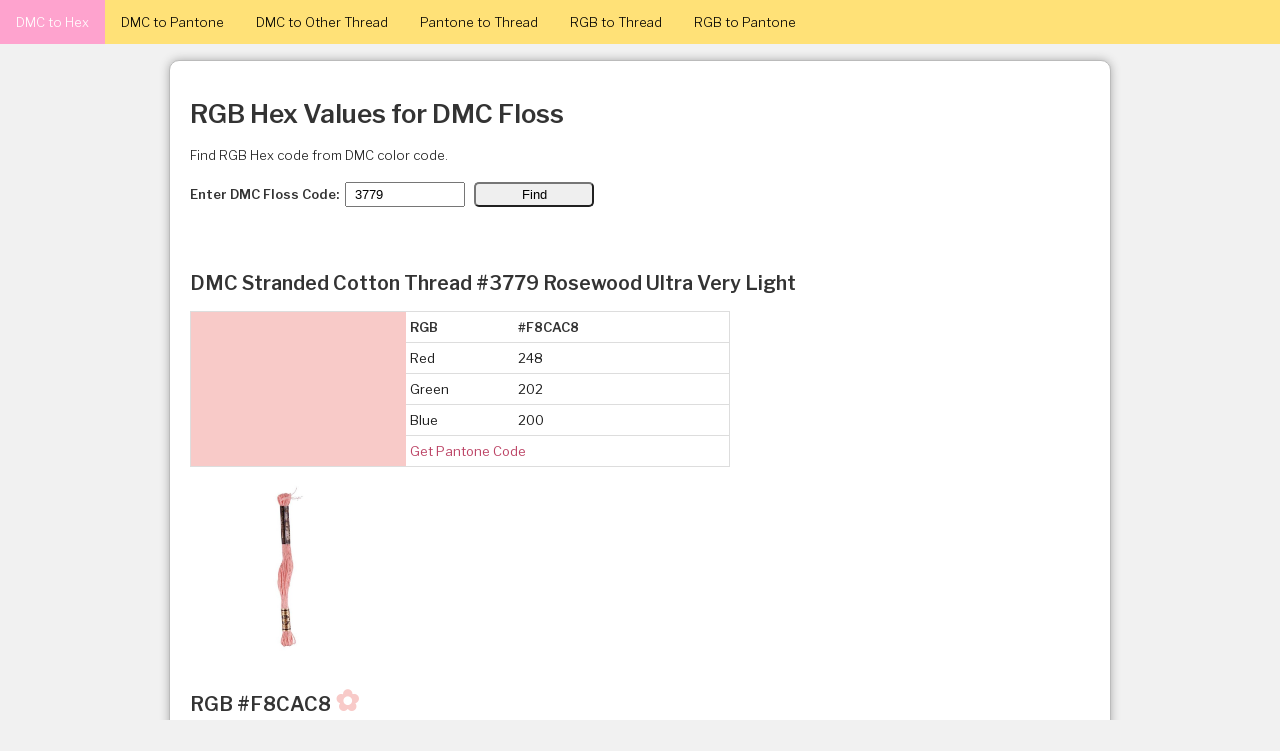

--- FILE ---
content_type: text/html; charset=UTF-8
request_url: https://dmc.crazyartzone.com/dmc_to_rgb_value.php?dmc=3779
body_size: 13540
content:
<!DOCTYPE HTML PUBLIC "-//W3C//DTD HTML 4.0 Transitional//EN">
<HTML>
<HEAD>
<TITLE>DMC 3779 - Rosewood Ultra Very Light - RGB #F8CAC8</TITLE>
<meta name="description" content="Get RGB Values for DMC Floss">

<meta property="og:title" content="DMC 3779 - Rosewood Ultra Very Light - RGB #F8CAC8">
<meta property="og:description" content="Get RGB Values for DMC Floss">

<meta property="og:image" content="https://floss.maxxmint.com/images/cross_stitch.jpg">
<meta property="og:url" content="https://floss.maxxmint.com/">

<meta http-equiv='content-language' content='en-us'>
<meta http-equiv="Content-Type" content="text/html; charset=utf-8">
<meta name="viewport" content="width=device-width, initial-scale=1.0, maximum-scale=2">
<meta name="apple-mobile-web-app-capable" content="yes" />
<meta name="mobile-web-app-capable" content="yes">

<link rel="icon" href="images/dmc.png" />
<link rel="icon" sizes="114x114" href="images/dmc.png">
<link rel="shortcut icon" href="images/dmc.png">
<link rel="apple-touch-icon-precomposed" href="images/dmc.png">
<link rel="apple-touch-icon" href="images/dmc.png" />
<meta name="msapplication-TileImage" content="images/dmc.png" />

<!-- Global site tag (gtag.js) - Google Analytics -->
<script async src="https://www.googletagmanager.com/gtag/js?id=G-70WFLFVFLD"></script>
<script>
  window.dataLayer = window.dataLayer || [];
  function gtag(){dataLayer.push(arguments);}
  gtag('js', new Date());

  gtag('config', 'G-70WFLFVFLD');
</script>
<!-- Google Analytics -->

<!-- Google Adsense -->
<script async src="https://pagead2.googlesyndication.com/pagead/js/adsbygoogle.js?client=ca-pub-3172824596658279"
     crossorigin="anonymous"></script>
<!-- Google Adsense -->

<link rel="preconnect" href="https://fonts.googleapis.com">
<link rel="preconnect" href="https://fonts.gstatic.com" crossorigin>
<link href="https://fonts.googleapis.com/css2?family=Libre+Franklin:wght@300;400;600&family=PT+Sans+Narrow&display=swap" rel="stylesheet">

<style>
body {
	background: #f1f1f1; 
	font-family: "Libre Franklin", "Helvetica Neue", helvetica, arial, sans-serif;
	font-weight: 300;	
	color:rgba(0,0,0,0.9);
	margin:0;
	font-size: 13px;
}

a:link, a:visited {
	color: #BC4365;
	text-decoration: none;
}
a:hover {
	color: #4F93A7;
}

.header { 
	position: fixed;
	width:100%;
	top:0;
	z-index: 1000;
}

h1,h2,h3,b,th {
	font-weight:600; 
	color: rgba(0,0,0,0.8); 
}

#content { 
	max-width:900px; 
	margin:auto;
	margin-top:60px;
	margin-bottom:10px;
	padding: 20px;
	badding-bottom: 10px;
	border:1px solid #BBBBBB;
	border-radius:10px;
	background-color: #FFFFFF;
	box-shadow: 0 0 10px #aaaaaa;
}

.mobheader {
	display:none;
	padding:5px;
	overflow: hidden;
	background: rgba(236,235,189,0.8);
}

.mobtitle {
	float:left; 
	font-weight:600; 
	color: rgba(0,0,0,0.8); 
	margin-top: 8px;
}

.mobmenu {
	float: right;
	padding: 4px 10px;
	font-size: 17px;
	font-weight:600;
	background: rgba(0,0,0,0.09);
	border-radius: 5px;
	cursor: pointer;
}

.topnav {
  overflow: hidden;
  background-color: #ffe177;
}

.topnav a {
  float: left;
  color: black;
  text-align: center;
  padding: 14px 16px;
  text-decoration: none;
}

.topnav a:hover {
  background-color: #fece85;
  color: black;
}

.topnav a.active {
  background-color: #fea3ce;
  color: white;
}

.toplogo img {
	width: 32px;
	margin-right: 5px;
	float:left;
}

.subnav {
	overflow: hidden;
}

.colorbox {
    height: 30px;
    border-radius: 5px;
}

.notices {
	background: rgba(255,200,0,0.3); 
	display: block;
	border: 1px solid rgba(255,200,0,0.6);
	padding: 5px;
	font-size: 12px;
	color: black;
	margin-bottom: 15px;
	margin-top: 15px;
}
.subnav a {
	float: left;
	color: black;
	padding: 10px;
	font-size: 15px;
	text-align: center;
	text-decoration: none;
	border-top-left-radius: 5px;
	border-top-right-radius: 5px;
	cursor: pointer;
}

.subnav a:hover {
	background-color: rgba(178,132,190,0.2);  
}

.subnav .active {
	background-color: rgba(178,132,190,0.4);  
}

.divform {
	border: 1px solid #ADA7C7;
	padding: 10px 5px 0 5px;
	border-top-right-radius: 5px;
	border-bottom-left-radius: 5px;
	border-bottom-right-radius: 5px;
}

.ntd {  
	padding: 7px 4px; 
	border-bottom: 1px solid #DDDDDD;
	font-size: 13px;
}

.tableborder, .tableborder2 { 
	border: 1px solid #DDDDDD; 	
	border-collapse: collapse; 
	width:100%;
}

.tableborder2 { 
	max-width:540px; 	
}

th {
	background: rgba(30,0,0,0.05);
}

.texto, .submito {
	width: 120px;
	padding: 3px 8px;
	margin: 3px;
}

.submito {
	border-radius: 5px;
}

#footer { 
	clear:both;
	max-width:750px; 
	font-size: 11px;
	margin:auto;
	padding: 10px;
	padding-bottom: 1px;
	text-align: center;
}

#fixed {
	width: 200px;
	height: 90%;
	text-align: right;
	position: fixed;
	bottom: 0;
	right: 0;
	z-index:-1;
}

#menu {
	text-align: right;
}

.dashboard_column {
    column-width: 360px;
    column-gap: 0px;
    column-span: none;
    column-fill: balance;
	min-height: 400px;
}

figure {
    flex-flow: column wrap;
    -webkit-column-break-inside: avoid;
	page-break-inside: avoid;
	break-inside: avoid;
	margin: 0;
	margin-bottom: 20px;
	margin-right: 10px;
	margin-left: 10px;
	border-bottom: 1px solid rgba(0,0,0,0.1);
}

.figurein {
	border-radius: 5px;
    -webkit-column-break-inside: avoid;
	page-break-inside: avoid;
	break-inside: avoid;
}

.dmcimg {
	max-width: 200px;
}

@media only screen and (max-width: 680px) {
	body {
		background-color: #FFFFFF;
	}
	
	h1 {
		font-size: 22px;
	}
	
	h2 {
		font-size: 18px;
	}
	
	#content { 
		padding: 0;
		border: 0;
		border-radius:0;		
		box-shadow: none;
		margin: 3px;
		margin-top:60px;
		margin-bottom: 10px;
	}

	.mobheader {
		display:block;
	}
	

	.topnav {
		padding: 0;
		display: none;
	}
	
	.topnav a {
		padding: 10 0px;
		width: 50%;
		font-size: 13px;
	}

	.subnav a {
		font-size: 12px;
		padding: 11px 5px 9px 5px;
	}

	#fixed {
		display: none;
	}
	
	th, td {
		font-family: 'PT Sans Narrow', sans-serif;
	}

}



</style>
	 
<script>
	function ShowForm(aa, toggle) {
		document.getElementById('sname').classList.remove('active');
		document.getElementById('sdmc').classList.remove('active');
		document.getElementById('sanchor').classList.remove('active');
		document.getElementById('ssullivans').classList.remove('active');
		document.getElementById('sjpcoats').classList.remove('active');
		document.getElementById('smaxi').classList.remove('active');

		document.getElementById('fname').style.display = "none";
		document.getElementById('fdmc').style.display = "none";
		document.getElementById('fanchor').style.display = "none";
		document.getElementById('fsullivans').style.display = "none";
		document.getElementById('fjpcoats').style.display = "none";
		document.getElementById('fmaxi').style.display = "none";
		
		var ele = document.getElementById(toggle);
		ele.style.display = "block";		
		aa.classList.add('active');
	}

	function ShowHide(toggle) {
		var ele = document.getElementById(toggle);
		if(ele.style.display == "block") {
			ele.style.display = "none";
		}
		else {
			ele.style.display = "block";
		}
	}
</script>

</HEAD>

<body>


<div id='fixed'>
	<!-- Floss -->
	<ins class="adsbygoogle"
		 style="display:block"
		 data-ad-client="ca-pub-3172824596658279"
		 data-ad-slot="3439228196"
		 data-ad-format="auto"
		 data-full-width-responsive="true"></ins>
	<script>
		 (adsbygoogle = window.adsbygoogle || []).push({});
	</script>
	<!-- Google Adsense -->
</div>


<div class="header">
<div class="mobheader">
	<div class="mobmenu" onClick="ShowHide('topnav');" title='Menu'>&#65049;</div>
	<a href="index.php" class="toplogo"><img src="images/dmc.png" style='vertical-align: text-bottom;'></a>
	<div class="mobtitle">DMC to Hex</div> 
</div>

<div class="topnav" id="topnav">
  <a  class='active' href="dmc_to_hex.php">DMC to Hex</a>
  <a  href="dmc_to_pantone.php">DMC to Pantone</a>
  <a  href="dmc_to_other.php">DMC to Other Thread</a>
  <a  href="pantone_to_dmc.php">Pantone to Thread</a>
  <a  href="rgb_to_dmc.php">RGB to Thread</a>
  <a  href="rgb_to_pantone.php">RGB to Pantone</a>
</div>
</div>

<div id="content">

<H1>RGB Hex Values for DMC Floss</H1>

Find RGB Hex code from DMC color code.
<br> &nbsp;

<form ACTION="dmc_to_rgb_value.php" METHOD="GET">
	<b>Enter DMC Floss Code:</b>
	<input class="texto" type="text" name="dmc" size=10 value="3779" placeholder='e.g: 761'>
	<input class="submito" type="submit" value="Find">
</form>

<br>&nbsp;
<p>

	
	<h2>DMC Stranded Cotton Thread #3779 Rosewood Ultra Very Light</h2>

	<TABLE cellSpacing=1 cellPadding=3 border=0 bgcolor=#FFFFFF class="tableborder2">
	<TR>
		<TD rowspan=6 width="40%" class="ntd" bgColor=#F8CAC8> &nbsp; </TD>
		<TD class="ntd" width="20%"><b>RGB</b></TD>
		<TD class="ntd" width="40%"><b>#F8CAC8</b></TD>
	</TR>
  
	<TR>
		<TD class="ntd">Red</TD>
		<TD class="ntd">248</TD>
	</TR>
	<TR>
		<TD class="ntd">Green</TD>
		<TD class="ntd">202</TD>
	</TR>
	<TR>
		<TD class="ntd">Blue</TD>
		<TD class="ntd">200</TD>
	</TR>
	<TR>
		<TD class="ntd" colspan=2><a href="dmc_to_pantone.php?dmc=3779">Get Pantone Code</a></TD>
	</TR>
	</TABLE>

			<img src="dmc/dmc-3779.jpg" class="dmcimg" alt="DMC Stranded Cotton Thread Colour #3779 Rosewood Ultra Very Light" title="DMC Stranded Cotton Thread Colour #3779 Rosewood Ultra Very Light">
	
			<h2>RGB #F8CAC8 <b style="color: #F8CAC8; font-size:150%;">&#10047;</b> </h2>
		Click the Floss Name to find out the the most similar floss.
		<br>&nbsp;
		<div style="overflow-x:auto;">
		<TABLE cellSpacing=1 cellPadding=3 border=0 bgcolor=#FFFFFF class="tableborder">
		<TH class="ntd" width='11%'>Color</TH>
		<TH class="ntd" width='23%'>DMC Name</TH>
		<TH class="ntd" width='11%'>DMC</TH>
		<TH class="ntd" width='11%'>Anchor</TH>
		<TH class="ntd" width='11%'>Sullivans</TH>
		<TH class="ntd" width='11%'>J&P Coats</TH>
		<TH class="ntd" width='11%'>Maxi Mouline</TH>
		<TH class="ntd" width='11%'>RGB</TH>
		
					
			<TR>
				<TD class="ntd"><div class="colorbox" style="background: #FFC9C9"> </div></TD>
				<TD class="ntd"><a href="dmc_to_rgb_value.php?dmc=761">Salmon Light</a></TD>
				<TD class="ntd" align=center>761</TD>
				<TD class="ntd" align=center>1021</TD>
				<TD class="ntd" align=center>45192</TD>
				<TD class="ntd" align=center>3125</TD>
				<TD class="ntd" align=center>404</TD>
				<TD class="ntd" align=center><a href="rgb_to_dmc.php?rgb=FFC9C9" style='font-size:10px;'>#FFC9C9</a></TD>
			</TR>
			

						
			<TR>
				<TD class="ntd"><div class="colorbox" style="background: #FED7CC"> </div></TD>
				<TD class="ntd"><a href="dmc_to_rgb_value.php?dmc=353">Peach</a></TD>
				<TD class="ntd" align=center>353</TD>
				<TD class="ntd" align=center>6</TD>
				<TD class="ntd" align=center>45077</TD>
				<TD class="ntd" align=center>3006</TD>
				<TD class="ntd" align=center>208</TD>
				<TD class="ntd" align=center><a href="rgb_to_dmc.php?rgb=FED7CC" style='font-size:10px;'>#FED7CC</a></TD>
			</TR>
			

						
			<TR>
				<TD class="ntd"><div class="colorbox" style="background: #FFCBD5"> </div></TD>
				<TD class="ntd"><a href="dmc_to_rgb_value.php?dmc=3708">Melon Light</a></TD>
				<TD class="ntd" align=center>3708</TD>
				<TD class="ntd" align=center>31</TD>
				<TD class="ntd" align=center>45361</TD>
				<TD class="ntd" align=center>3151</TD>
				<TD class="ntd" align=center>343</TD>
				<TD class="ntd" align=center><a href="rgb_to_dmc.php?rgb=FFCBD5" style='font-size:10px;'>#FFCBD5</a></TD>
			</TR>
			

						
			<TR>
				<TD class="ntd"><div class="colorbox" style="background: #FFD7D7"> </div></TD>
				<TD class="ntd"><a href="dmc_to_rgb_value.php?dmc=963">Dusty Rose Ultra Very Light</a></TD>
				<TD class="ntd" align=center>963</TD>
				<TD class="ntd" align=center>73</TD>
				<TD class="ntd" align=center>45297</TD>
				<TD class="ntd" align=center>3173</TD>
				<TD class="ntd" align=center>338</TD>
				<TD class="ntd" align=center><a href="rgb_to_dmc.php?rgb=FFD7D7" style='font-size:10px;'>#FFD7D7</a></TD>
			</TR>
			

						
			<TR>
				<TD class="ntd"><div class="colorbox" style="background: #FFBDBD"> </div></TD>
				<TD class="ntd"><a href="dmc_to_rgb_value.php?dmc=3716">Dusty Rose Medium Very Light</a></TD>
				<TD class="ntd" align=center>3716</TD>
				<TD class="ntd" align=center>25</TD>
				<TD class="ntd" align=center>45364</TD>
				<TD class="ntd" align=center>3125</TD>
				<TD class="ntd" align=center>341</TD>
				<TD class="ntd" align=center><a href="rgb_to_dmc.php?rgb=FFBDBD" style='font-size:10px;'>#FFBDBD</a></TD>
			</TR>
			

						
			<TR>
				<TD class="ntd"><div class="colorbox" style="background: #F0CED4"> </div></TD>
				<TD class="ntd"><a href="dmc_to_rgb_value.php?dmc=151">Dusty Rose Very Light</a></TD>
				<TD class="ntd" align=center>151</TD>
				<TD class="ntd" align=center>73</TD>
				<TD class="ntd" align=center>45466</TD>
				<TD class="ntd" align=center>3086</TD>
				<TD class="ntd" align=center>341</TD>
				<TD class="ntd" align=center><a href="rgb_to_dmc.php?rgb=F0CED4" style='font-size:10px;'>#F0CED4</a></TD>
			</TR>
			

						
			<TR>
				<TD class="ntd"><div class="colorbox" style="background: #FBBFC2"> </div></TD>
				<TD class="ntd"><a href="dmc_to_rgb_value.php?dmc=3689">Mauve Light</a></TD>
				<TD class="ntd" align=center>3689</TD>
				<TD class="ntd" align=center>49</TD>
				<TD class="ntd" align=center>45358</TD>
				<TD class="ntd" align=center>3150</TD>
				<TD class="ntd" align=center>362</TD>
				<TD class="ntd" align=center><a href="rgb_to_dmc.php?rgb=FBBFC2" style='font-size:10px;'>#FBBFC2</a></TD>
			</TR>
			

						
			<TR>
				<TD class="ntd"><div class="colorbox" style="background: #FFC0CD"> </div></TD>
				<TD class="ntd"><a href="dmc_to_rgb_value.php?dmc=605">Cranberry Very Light</a></TD>
				<TD class="ntd" align=center>605</TD>
				<TD class="ntd" align=center>1094</TD>
				<TD class="ntd" align=center>45140</TD>
				<TD class="ntd" align=center>3151</TD>
				<TD class="ntd" align=center>341</TD>
				<TD class="ntd" align=center><a href="rgb_to_dmc.php?rgb=FFC0CD" style='font-size:10px;'>#FFC0CD</a></TD>
			</TR>
			

						
			<TR>
				<TD class="ntd"><div class="colorbox" style="background: #FECDC2"> </div></TD>
				<TD class="ntd"><a href="dmc_to_rgb_value.php?dmc=3824">Apricot Light</a></TD>
				<TD class="ntd" align=center>3824</TD>
				<TD class="ntd" align=center>8</TD>
				<TD class="ntd" align=center>45421</TD>
				<TD class="ntd" align=center>3006</TD>
				<TD class="ntd" align=center>259</TD>
				<TD class="ntd" align=center><a href="rgb_to_dmc.php?rgb=FECDC2" style='font-size:10px;'>#FECDC2</a></TD>
			</TR>
			

						
			<TR>
				<TD class="ntd"><div class="colorbox" style="background: #FBD5BB"> </div></TD>
				<TD class="ntd"><a href="dmc_to_rgb_value.php?dmc=945">Tawny</a></TD>
				<TD class="ntd" align=center>945</TD>
				<TD class="ntd" align=center>881</TD>
				<TD class="ntd" align=center>45283</TD>
				<TD class="ntd" align=center>3335</TD>
				<TD class="ntd" align=center>870</TD>
				<TD class="ntd" align=center><a href="rgb_to_dmc.php?rgb=FBD5BB" style='font-size:10px;'>#FBD5BB</a></TD>
			</TR>
			

						
			<TR>
				<TD class="ntd"><div class="colorbox" style="background: #F7CBBF"> </div></TD>
				<TD class="ntd"><a href="dmc_to_rgb_value.php?dmc=754">Peach Light</a></TD>
				<TD class="ntd" align=center>754</TD>
				<TD class="ntd" align=center>1012</TD>
				<TD class="ntd" align=center>45189</TD>
				<TD class="ntd" align=center>3146</TD>
				<TD class="ntd" align=center>271</TD>
				<TD class="ntd" align=center><a href="rgb_to_dmc.php?rgb=F7CBBF" style='font-size:10px;'>#F7CBBF</a></TD>
			</TR>
			

						
			<TR>
				<TD class="ntd"><div class="colorbox" style="background: #F4BBA9"> </div></TD>
				<TD class="ntd"><a href="dmc_to_rgb_value.php?dmc=3771">Terra Cotta Ultra Very Light</a></TD>
				<TD class="ntd" align=center>3771</TD>
				<TD class="ntd" align=center>868</TD>
				<TD class="ntd" align=center>45496</TD>
				<TD class="ntd" align=center>3146</TD>
				<TD class="ntd" align=center>271</TD>
				<TD class="ntd" align=center><a href="rgb_to_dmc.php?rgb=F4BBA9" style='font-size:10px;'>#F4BBA9</a></TD>
			</TR>
			

						
			<TR>
				<TD class="ntd"><div class="colorbox" style="background: #EEAA9B"> </div></TD>
				<TD class="ntd"><a href="dmc_to_rgb_value.php?dmc=758">Terra Cotta Very Light</a></TD>
				<TD class="ntd" align=center>758</TD>
				<TD class="ntd" align=center>868</TD>
				<TD class="ntd" align=center>45190</TD>
				<TD class="ntd" align=center>2337</TD>
				<TD class="ntd" align=center>257</TD>
				<TD class="ntd" align=center><a href="rgb_to_dmc.php?rgb=EEAA9B" style='font-size:10px;'>#EEAA9B</a></TD>
			</TR>
			

						
			<TR>
				<TD class="ntd"><div class="colorbox" style="background: #F8CAC8"> </div></TD>
				<TD class="ntd"><a href="dmc_to_rgb_value.php?dmc=3779">Rosewood Ultra Very Light</a></TD>
				<TD class="ntd" align=center>3779</TD>
				<TD class="ntd" align=center>868</TD>
				<TD class="ntd" align=center>45392</TD>
				<TD class="ntd" align=center>3868</TD>
				<TD class="ntd" align=center>265</TD>
				<TD class="ntd" align=center><a href="rgb_to_dmc.php?rgb=F8CAC8" style='font-size:10px;'>#F8CAC8</a></TD>
			</TR>
			

						
			<TR>
				<TD class="ntd"><div class="colorbox" style="background: #EED3C4"> </div></TD>
				<TD class="ntd"><a href="dmc_to_rgb_value.php?dmc=950">Desert Sand Light</a></TD>
				<TD class="ntd" align=center>950</TD>
				<TD class="ntd" align=center>4146</TD>
				<TD class="ntd" align=center>45287</TD>
				<TD class="ntd" align=center>3146</TD>
				<TD class="ntd" align=center>866</TD>
				<TD class="ntd" align=center><a href="rgb_to_dmc.php?rgb=EED3C4" style='font-size:10px;'>#EED3C4</a></TD>
			</TR>
			

					</TABLE>
		</div>

		<br>&nbsp;
<style>
.palette {overflow-x:auto; font-family: 'PT Sans Narrow', sans-serif;}
.palette th {padding:6px; font-style:italic;}
.palette td {padding: 1px;font-size: 12px;}
.palette td div {padding: 5px 1px; text-align:center; margin-bottom: 2px; }
.palette a:link, .palette a:visited {color: #FFFFFF; text-shadow: 0 1px 1px #000000;}
.palette a:hover {color: #000000; text-shadow: 0 -1px 1px #FFFFFF;}
</style>


	<br>
	<br><center><img src="images/border.jpg" style="width:80%; max-width:500px;"></center>
	<br>Or you can click on the shade below.
	<h2 style="margin-bottom:5px;">DMC Palette</h2>
	
			<div class="palette">
		<table cellSpacing=0 cellPadding=0 border=0 bgcolor="#FFFFFF" width="100%">
		<TR>
						<TH width='10%'>1</TH>
						<TH width='10%'>2</TH>
						<TH width='10%'>3</TH>
						<TH width='10%'>4</TH>
						<TH width='10%'>5</TH>
						<TH width='10%'>6</TH>
						<TH width='10%'>7</TH>
						<TH width='10%'>8</TH>
						<TH width='10%'>9</TH>
						<TH width='10%'>10</TH>
					</TR>
		
		<TR>
							<TD valign="top">
										<a href="dmc_to_rgb_value.php?dmc=3713" title="Salmon Very Light">
					<div style="background: #FFE2E2"> 3713 </div></a>
										<a href="dmc_to_rgb_value.php?dmc=761" title="Salmon Light">
					<div style="background: #FFC9C9"> 761 </div></a>
										<a href="dmc_to_rgb_value.php?dmc=760" title="Salmon">
					<div style="background: #F5ADAD"> 760 </div></a>
										<a href="dmc_to_rgb_value.php?dmc=3712" title="Salmon Medium">
					<div style="background: #F18787"> 3712 </div></a>
										<a href="dmc_to_rgb_value.php?dmc=3328" title="Salmon Dark">
					<div style="background: #E36D6D"> 3328 </div></a>
										<a href="dmc_to_rgb_value.php?dmc=347" title="Salmon Very Dark">
					<div style="background: #BF2D2D"> 347 </div></a>
										<a href="dmc_to_rgb_value.php?dmc=353" title="Peach">
					<div style="background: #FED7CC"> 353 </div></a>
										<a href="dmc_to_rgb_value.php?dmc=352" title="Coral Light">
					<div style="background: #FD9C97"> 352 </div></a>
										<a href="dmc_to_rgb_value.php?dmc=351" title="Coral">
					<div style="background: #E96A67"> 351 </div></a>
										<a href="dmc_to_rgb_value.php?dmc=350" title="Coral Medium">
					<div style="background: #E04848"> 350 </div></a>
										<a href="dmc_to_rgb_value.php?dmc=349" title="Coral Dark">
					<div style="background: #D21035"> 349 </div></a>
										<a href="dmc_to_rgb_value.php?dmc=817" title="Coral Red Very Dark">
					<div style="background: #BB051F"> 817 </div></a>
										<a href="dmc_to_rgb_value.php?dmc=3708" title="Melon Light">
					<div style="background: #FFCBD5"> 3708 </div></a>
										<a href="dmc_to_rgb_value.php?dmc=3706" title="Melon Medium">
					<div style="background: #FFADBC"> 3706 </div></a>
										<a href="dmc_to_rgb_value.php?dmc=3705" title="Melon Dark">
					<div style="background: #FF7992"> 3705 </div></a>
										<a href="dmc_to_rgb_value.php?dmc=3801" title="Melon Very Dark">
					<div style="background: #E74967"> 3801 </div></a>
										<a href="dmc_to_rgb_value.php?dmc=666" title="Bright Red">
					<div style="background: #E31D42"> 666 </div></a>
										<a href="dmc_to_rgb_value.php?dmc=321" title="Red">
					<div style="background: #C72B3B"> 321 </div></a>
										<a href="dmc_to_rgb_value.php?dmc=304" title="Red Medium">
					<div style="background: #B71F33"> 304 </div></a>
										<a href="dmc_to_rgb_value.php?dmc=498" title="Red Dark">
					<div style="background: #A7132B"> 498 </div></a>
										<a href="dmc_to_rgb_value.php?dmc=816" title="Garnet">
					<div style="background: #970B23"> 816 </div></a>
										<a href="dmc_to_rgb_value.php?dmc=815" title="Garnet Medium">
					<div style="background: #87071F"> 815 </div></a>
										<a href="dmc_to_rgb_value.php?dmc=814" title="Garnet Dark">
					<div style="background: #7B001B"> 814 </div></a>
									</TD>
							<TD valign="top">
										<a href="dmc_to_rgb_value.php?dmc=894" title="Carnation Very Light">
					<div style="background: #FFB2BB"> 894 </div></a>
										<a href="dmc_to_rgb_value.php?dmc=893" title="Carnation Light">
					<div style="background: #FC90A2"> 893 </div></a>
										<a href="dmc_to_rgb_value.php?dmc=892" title="Carnation Medium">
					<div style="background: #FF798C"> 892 </div></a>
										<a href="dmc_to_rgb_value.php?dmc=891" title="Carnation Dark">
					<div style="background: #FF5773"> 891 </div></a>
										<a href="dmc_to_rgb_value.php?dmc=818" title="Baby Pink">
					<div style="background: #FFDFD9"> 818 </div></a>
										<a href="dmc_to_rgb_value.php?dmc=957" title="Geranium Pale">
					<div style="background: #FDB5B5"> 957 </div></a>
										<a href="dmc_to_rgb_value.php?dmc=956" title="Geranium">
					<div style="background: #FF9191"> 956 </div></a>
										<a href="dmc_to_rgb_value.php?dmc=309" title="Rose Dark">
					<div style="background: #BA4A4A"> 309 </div></a>
										<a href="dmc_to_rgb_value.php?dmc=963" title="Dusty Rose Ultra Very Light">
					<div style="background: #FFD7D7"> 963 </div></a>
										<a href="dmc_to_rgb_value.php?dmc=3716" title="Dusty Rose Medium Very Light">
					<div style="background: #FFBDBD"> 3716 </div></a>
										<a href="dmc_to_rgb_value.php?dmc=962" title="Dusty Rose Medium">
					<div style="background: #E68A8A"> 962 </div></a>
										<a href="dmc_to_rgb_value.php?dmc=961" title="Dusty Rose Dark">
					<div style="background: #CF7373"> 961 </div></a>
										<a href="dmc_to_rgb_value.php?dmc=3833" title="Raspberry Light">
					<div style="background: #EA8699"> 3833 </div></a>
										<a href="dmc_to_rgb_value.php?dmc=3832" title="Raspberry Medium">
					<div style="background: #DB556E"> 3832 </div></a>
										<a href="dmc_to_rgb_value.php?dmc=3831" title="Raspberry Dark">
					<div style="background: #B32F48"> 3831 </div></a>
										<a href="dmc_to_rgb_value.php?dmc=777" title="Raspberry Very Dark">
					<div style="background: #913546"> 777 </div></a>
										<a href="dmc_to_rgb_value.php?dmc=819" title="Baby Pink Light">
					<div style="background: #FFEEEB"> 819 </div></a>
										<a href="dmc_to_rgb_value.php?dmc=3326" title="Rose Light">
					<div style="background: #FBADB4"> 3326 </div></a>
										<a href="dmc_to_rgb_value.php?dmc=776" title="Pink Medium">
					<div style="background: #FCB0B9"> 776 </div></a>
										<a href="dmc_to_rgb_value.php?dmc=899" title="Rose Medium">
					<div style="background: #F27688"> 899 </div></a>
										<a href="dmc_to_rgb_value.php?dmc=335" title="Rose">
					<div style="background: #EE546E"> 335 </div></a>
										<a href="dmc_to_rgb_value.php?dmc=326" title="Rose Very Dark">
					<div style="background: #B33B4B"> 326 </div></a>
									</TD>
							<TD valign="top">
										<a href="dmc_to_rgb_value.php?dmc=151" title="Dusty Rose Very Light">
					<div style="background: #F0CED4"> 151 </div></a>
										<a href="dmc_to_rgb_value.php?dmc=3354" title="Dusty Rose Light">
					<div style="background: #E4A6AC"> 3354 </div></a>
										<a href="dmc_to_rgb_value.php?dmc=3733" title="Dusty Rose">
					<div style="background: #E8879B"> 3733 </div></a>
										<a href="dmc_to_rgb_value.php?dmc=3731" title="Dusty Rose Very Dark">
					<div style="background: #DA6783"> 3731 </div></a>
										<a href="dmc_to_rgb_value.php?dmc=3350" title="Dusty Rose Ultra Dark">
					<div style="background: #BC4365"> 3350 </div></a>
										<a href="dmc_to_rgb_value.php?dmc=150" title="Dusty Rose Ultra Very Dark">
					<div style="background: #AB0249"> 150 </div></a>
										<a href="dmc_to_rgb_value.php?dmc=3689" title="Mauve Light">
					<div style="background: #FBBFC2"> 3689 </div></a>
										<a href="dmc_to_rgb_value.php?dmc=3688" title="Mauve Medium">
					<div style="background: #E7A9AC"> 3688 </div></a>
										<a href="dmc_to_rgb_value.php?dmc=3687" title="Mauve">
					<div style="background: #C96B70"> 3687 </div></a>
										<a href="dmc_to_rgb_value.php?dmc=3803" title="Mauve Dark">
					<div style="background: #AB3357"> 3803 </div></a>
										<a href="dmc_to_rgb_value.php?dmc=3685" title="Mauve Very Dark">
					<div style="background: #881531"> 3685 </div></a>
										<a href="dmc_to_rgb_value.php?dmc=605" title="Cranberry Very Light">
					<div style="background: #FFC0CD"> 605 </div></a>
										<a href="dmc_to_rgb_value.php?dmc=604" title="Cranberry Light">
					<div style="background: #FFB0BE"> 604 </div></a>
										<a href="dmc_to_rgb_value.php?dmc=603" title="Cranberry">
					<div style="background: #FFA4BE"> 603 </div></a>
										<a href="dmc_to_rgb_value.php?dmc=602" title="Cranberry Medium">
					<div style="background: #E24874"> 602 </div></a>
										<a href="dmc_to_rgb_value.php?dmc=601" title="Cranberry Dark">
					<div style="background: #D1286A"> 601 </div></a>
										<a href="dmc_to_rgb_value.php?dmc=600" title="Cranberry Very Dark">
					<div style="background: #CD2F63"> 600 </div></a>
										<a href="dmc_to_rgb_value.php?dmc=3806" title="Cyclamen Pink Light">
					<div style="background: #FF8CAE"> 3806 </div></a>
										<a href="dmc_to_rgb_value.php?dmc=3805" title="Cyclamen Pink">
					<div style="background: #F3478B"> 3805 </div></a>
										<a href="dmc_to_rgb_value.php?dmc=3804" title="Cyclamen Pink Dark">
					<div style="background: #E02876"> 3804 </div></a>
										<a href="dmc_to_rgb_value.php?dmc=3609" title="Plum Ultra Light">
					<div style="background: #F4AED7"> 3609 </div></a>
										<a href="dmc_to_rgb_value.php?dmc=3608" title="Plum Very Light">
					<div style="background: #EA9CC4"> 3608 </div></a>
										<a href="dmc_to_rgb_value.php?dmc=3607" title="Plum Light">
					<div style="background: #C54989"> 3607 </div></a>
										<a href="dmc_to_rgb_value.php?dmc=718" title="Plum">
					<div style="background: #9C2462"> 718 </div></a>
										<a href="dmc_to_rgb_value.php?dmc=917" title="Plum Medium">
					<div style="background: #9B1359"> 917 </div></a>
										<a href="dmc_to_rgb_value.php?dmc=915" title="Plum Dark">
					<div style="background: #820043"> 915 </div></a>
									</TD>
							<TD valign="top">
										<a href="dmc_to_rgb_value.php?dmc=225" title="Shell Pink Ultra Very Light">
					<div style="background: #FFDFD7"> 225 </div></a>
										<a href="dmc_to_rgb_value.php?dmc=224" title="Shell Pink Very Light">
					<div style="background: #EBB7AF"> 224 </div></a>
										<a href="dmc_to_rgb_value.php?dmc=152" title="Shell Pink Medium Light">
					<div style="background: #E2A099"> 152 </div></a>
										<a href="dmc_to_rgb_value.php?dmc=223" title="Shell Pink Light">
					<div style="background: #CC847C"> 223 </div></a>
										<a href="dmc_to_rgb_value.php?dmc=3722" title="Shell Pink Medium">
					<div style="background: #BC6C64"> 3722 </div></a>
										<a href="dmc_to_rgb_value.php?dmc=3721" title="Shell Pink Dark">
					<div style="background: #A14B51"> 3721 </div></a>
										<a href="dmc_to_rgb_value.php?dmc=221" title="Shell Pink Very Dark">
					<div style="background: #883E43"> 221 </div></a>
										<a href="dmc_to_rgb_value.php?dmc=778" title="Antique Mauve Very Light">
					<div style="background: #DFB3BB"> 778 </div></a>
										<a href="dmc_to_rgb_value.php?dmc=3727" title="Antique Mauve Light">
					<div style="background: #DBA9B2"> 3727 </div></a>
										<a href="dmc_to_rgb_value.php?dmc=316" title="Antique Mauve Medium">
					<div style="background: #B7737F"> 316 </div></a>
										<a href="dmc_to_rgb_value.php?dmc=3726" title="Antique Mauve Dark">
					<div style="background: #9B5B66"> 3726 </div></a>
										<a href="dmc_to_rgb_value.php?dmc=315" title="Antique Mauve Medium Dark">
					<div style="background: #814952"> 315 </div></a>
										<a href="dmc_to_rgb_value.php?dmc=3802" title="Antique Mauve Very Darkv">
					<div style="background: #714149"> 3802 </div></a>
										<a href="dmc_to_rgb_value.php?dmc=902" title="Garnet Very Dark">
					<div style="background: #822637"> 902 </div></a>
										<a href="dmc_to_rgb_value.php?dmc=3743" title="Antique Violet Very Light">
					<div style="background: #D7CBD3"> 3743 </div></a>
										<a href="dmc_to_rgb_value.php?dmc=3042" title="Antique Violet Light">
					<div style="background: #B79DA7"> 3042 </div></a>
										<a href="dmc_to_rgb_value.php?dmc=3041" title="Antique Violet Medium">
					<div style="background: #956F7C"> 3041 </div></a>
										<a href="dmc_to_rgb_value.php?dmc=3740" title="Antique Violet Dark">
					<div style="background: #785762"> 3740 </div></a>
										<a href="dmc_to_rgb_value.php?dmc=3836" title="Grape Light">
					<div style="background: #BA91AA"> 3836 </div></a>
										<a href="dmc_to_rgb_value.php?dmc=3835" title="Grape Medium">
					<div style="background: #946083"> 3835 </div></a>
										<a href="dmc_to_rgb_value.php?dmc=3834" title="Grape Dark">
					<div style="background: #72375D"> 3834 </div></a>
										<a href="dmc_to_rgb_value.php?dmc=154" title="Grape Very Dark">
					<div style="background: #572433"> 154 </div></a>
									</TD>
							<TD valign="top">
										<a href="dmc_to_rgb_value.php?dmc=211" title="Lavender Light">
					<div style="background: #E3CBE3"> 211 </div></a>
										<a href="dmc_to_rgb_value.php?dmc=210" title="Lavender Medium">
					<div style="background: #D29FC3"> 210 </div></a>
										<a href="dmc_to_rgb_value.php?dmc=209" title="Lavender Dark">
					<div style="background: #A37BA7"> 209 </div></a>
										<a href="dmc_to_rgb_value.php?dmc=208" title="Lavender Very Dark">
					<div style="background: #835B8B"> 208 </div></a>
										<a href="dmc_to_rgb_value.php?dmc=3837" title="Lavender Ultra Dark">
					<div style="background: #6C3A6E"> 3837 </div></a>
										<a href="dmc_to_rgb_value.php?dmc=327" title="Violet Dark">
					<div style="background: #633666"> 327 </div></a>
										<a href="dmc_to_rgb_value.php?dmc=153" title="Violet Very Light">
					<div style="background: #E6CCD9"> 153 </div></a>
										<a href="dmc_to_rgb_value.php?dmc=554" title="Violet Light">
					<div style="background: #DBB3CB"> 554 </div></a>
										<a href="dmc_to_rgb_value.php?dmc=553" title="Violet">
					<div style="background: #A3638B"> 553 </div></a>
										<a href="dmc_to_rgb_value.php?dmc=552" title="Violet  Medium">
					<div style="background: #803A6B"> 552 </div></a>
										<a href="dmc_to_rgb_value.php?dmc=550" title="Violet Very Dark">
					<div style="background: #5C184E"> 550 </div></a>
										<a href="dmc_to_rgb_value.php?dmc=3747" title="Blue Violet Very Light">
					<div style="background: #D3D7ED"> 3747 </div></a>
										<a href="dmc_to_rgb_value.php?dmc=341" title="Blue Violet Light">
					<div style="background: #B7BFDD"> 341 </div></a>
										<a href="dmc_to_rgb_value.php?dmc=156" title="Blue Violet Medium Light">
					<div style="background: #A3AED1"> 156 </div></a>
										<a href="dmc_to_rgb_value.php?dmc=340" title="Blue Violet Medium">
					<div style="background: #ADA7C7"> 340 </div></a>
										<a href="dmc_to_rgb_value.php?dmc=155" title="Blue Violet Medium Dark">
					<div style="background: #9891B6"> 155 </div></a>
										<a href="dmc_to_rgb_value.php?dmc=3746" title="Blue Violet Dark">
					<div style="background: #776B98"> 3746 </div></a>
										<a href="dmc_to_rgb_value.php?dmc=333" title="Blue Violet Very Dark">
					<div style="background: #5C5478"> 333 </div></a>
										<a href="dmc_to_rgb_value.php?dmc=157" title="Cornflower Blue Very Light">
					<div style="background: #BBC3D9"> 157 </div></a>
										<a href="dmc_to_rgb_value.php?dmc=794" title="Cornflower Blue Light">
					<div style="background: #8F9CC1"> 794 </div></a>
										<a href="dmc_to_rgb_value.php?dmc=793" title="Cornflower Blue Medium">
					<div style="background: #707DA2"> 793 </div></a>
										<a href="dmc_to_rgb_value.php?dmc=3807" title="Cornflower Blue">
					<div style="background: #60678C"> 3807 </div></a>
										<a href="dmc_to_rgb_value.php?dmc=792" title="Cornflower Blue Dark">
					<div style="background: #555B7B"> 792 </div></a>
										<a href="dmc_to_rgb_value.php?dmc=158" title="Cornflower Blue  Very Dark">
					<div style="background: #4C526E"> 158 </div></a>
										<a href="dmc_to_rgb_value.php?dmc=791" title="Cornflower Blue Very Dark">
					<div style="background: #464563"> 791 </div></a>
									</TD>
							<TD valign="top">
										<a href="dmc_to_rgb_value.php?dmc=3840" title="Lavender Blue Light">
					<div style="background: #B0C0DA"> 3840 </div></a>
										<a href="dmc_to_rgb_value.php?dmc=3839" title="Lavender Blue Medium">
					<div style="background: #7B8EAB"> 3839 </div></a>
										<a href="dmc_to_rgb_value.php?dmc=3838" title="Lavender Blue Dark">
					<div style="background: #5C7294"> 3838 </div></a>
										<a href="dmc_to_rgb_value.php?dmc=800" title="Delft Blue Pale">
					<div style="background: #C0CCDE"> 800 </div></a>
										<a href="dmc_to_rgb_value.php?dmc=809" title="Delft Blue">
					<div style="background: #94A8C6"> 809 </div></a>
										<a href="dmc_to_rgb_value.php?dmc=799" title="Delft Blue Medium">
					<div style="background: #748EB6"> 799 </div></a>
										<a href="dmc_to_rgb_value.php?dmc=798" title="Delft Blue Dark">
					<div style="background: #466A8E"> 798 </div></a>
										<a href="dmc_to_rgb_value.php?dmc=797" title="Royal Blue">
					<div style="background: #13477D"> 797 </div></a>
										<a href="dmc_to_rgb_value.php?dmc=796" title="Royal Blue Dark">
					<div style="background: #11416D"> 796 </div></a>
										<a href="dmc_to_rgb_value.php?dmc=820" title="Royal Blue Very Dark">
					<div style="background: #0E365C"> 820 </div></a>
										<a href="dmc_to_rgb_value.php?dmc=162" title="Blue Ultra Very Light">
					<div style="background: #DBECF5"> 162 </div></a>
										<a href="dmc_to_rgb_value.php?dmc=827" title="Blue Very Light">
					<div style="background: #BDDDED"> 827 </div></a>
										<a href="dmc_to_rgb_value.php?dmc=813" title="Blue Light">
					<div style="background: #A1C2D7"> 813 </div></a>
										<a href="dmc_to_rgb_value.php?dmc=826" title="Blue Medium">
					<div style="background: #6B9EBF"> 826 </div></a>
										<a href="dmc_to_rgb_value.php?dmc=825" title="Blue Dark">
					<div style="background: #4781A5"> 825 </div></a>
										<a href="dmc_to_rgb_value.php?dmc=824" title="Blue Very Dark">
					<div style="background: #396987"> 824 </div></a>
										<a href="dmc_to_rgb_value.php?dmc=996" title="Electric Blue Medium">
					<div style="background: #30C2EC"> 996 </div></a>
										<a href="dmc_to_rgb_value.php?dmc=3843" title="Electric Blue">
					<div style="background: #14AAD0"> 3843 </div></a>
										<a href="dmc_to_rgb_value.php?dmc=995" title="Electric Blue Dark">
					<div style="background: #2696B6"> 995 </div></a>
										<a href="dmc_to_rgb_value.php?dmc=3846" title="Turquoise Bright Light">
					<div style="background: #06E3E6"> 3846 </div></a>
										<a href="dmc_to_rgb_value.php?dmc=3845" title="Turquoise Bright Medium">
					<div style="background: #04C4CA"> 3845 </div></a>
										<a href="dmc_to_rgb_value.php?dmc=3844" title="Turquoise Bright Dark">
					<div style="background: #12AEBA"> 3844 </div></a>
									</TD>
							<TD valign="top">
										<a href="dmc_to_rgb_value.php?dmc=159" title="Blue Gray Light">
					<div style="background: #C7CAD7"> 159 </div></a>
										<a href="dmc_to_rgb_value.php?dmc=160" title="Blue Gray Medium">
					<div style="background: #999FB7"> 160 </div></a>
										<a href="dmc_to_rgb_value.php?dmc=161" title="Blue Gray">
					<div style="background: #7880A4"> 161 </div></a>
										<a href="dmc_to_rgb_value.php?dmc=3756" title="Baby Blue Ultra Very Light">
					<div style="background: #EEFCFC"> 3756 </div></a>
										<a href="dmc_to_rgb_value.php?dmc=775" title="Baby Blue Very Light">
					<div style="background: #D9EBF1"> 775 </div></a>
										<a href="dmc_to_rgb_value.php?dmc=3841" title="Baby Blue Pale">
					<div style="background: #CDDFED"> 3841 </div></a>
										<a href="dmc_to_rgb_value.php?dmc=3325" title="Baby Blue Light">
					<div style="background: #B8D2E6"> 3325 </div></a>
										<a href="dmc_to_rgb_value.php?dmc=3755" title="Baby Blue">
					<div style="background: #92B4CE"> 3755 </div></a>
										<a href="dmc_to_rgb_value.php?dmc=334" title="Baby Blue Medium">
					<div style="background: #739FC1"> 334 </div></a>
										<a href="dmc_to_rgb_value.php?dmc=322" title="Baby Blue Dark">
					<div style="background: #5A8FB8"> 322 </div></a>
										<a href="dmc_to_rgb_value.php?dmc=312" title="Baby Blue Very Dark">
					<div style="background: #35668B"> 312 </div></a>
										<a href="dmc_to_rgb_value.php?dmc=803" title="Baby Blue Ultra Very Dark">
					<div style="background: #2C597C"> 803 </div></a>
										<a href="dmc_to_rgb_value.php?dmc=336" title="Navy Blue">
					<div style="background: #253B73"> 336 </div></a>
										<a href="dmc_to_rgb_value.php?dmc=823" title="Navy Blue Dark">
					<div style="background: #213063"> 823 </div></a>
										<a href="dmc_to_rgb_value.php?dmc=939" title="Navy Blue Very Dark">
					<div style="background: #1B2853"> 939 </div></a>
										<a href="dmc_to_rgb_value.php?dmc=3753" title="Antique Blue Ultra Very Light">
					<div style="background: #DBE2E9"> 3753 </div></a>
										<a href="dmc_to_rgb_value.php?dmc=3752" title="Antique Blue Very Light">
					<div style="background: #C7D1DB"> 3752 </div></a>
										<a href="dmc_to_rgb_value.php?dmc=932" title="Antique Blue Light">
					<div style="background: #A2B5C6"> 932 </div></a>
										<a href="dmc_to_rgb_value.php?dmc=931" title="Antique Blue Medium">
					<div style="background: #6A859E"> 931 </div></a>
										<a href="dmc_to_rgb_value.php?dmc=930" title="Antique Blue Dark">
					<div style="background: #455C71"> 930 </div></a>
										<a href="dmc_to_rgb_value.php?dmc=3750" title="Antique Blue Very Dark">
					<div style="background: #384C5E"> 3750 </div></a>
									</TD>
							<TD valign="top">
										<a href="dmc_to_rgb_value.php?dmc=828" title="Sky Blue Very Light">
					<div style="background: #C5E8ED"> 828 </div></a>
										<a href="dmc_to_rgb_value.php?dmc=3761" title="Sky Blue Light">
					<div style="background: #ACD8E2"> 3761 </div></a>
										<a href="dmc_to_rgb_value.php?dmc=519" title="Sky Blue">
					<div style="background: #7EB1C8"> 519 </div></a>
										<a href="dmc_to_rgb_value.php?dmc=518" title="Wedgewood Light">
					<div style="background: #4F93A7"> 518 </div></a>
										<a href="dmc_to_rgb_value.php?dmc=3760" title="Wedgewood Medium">
					<div style="background: #3E85A2"> 3760 </div></a>
										<a href="dmc_to_rgb_value.php?dmc=517" title="Wedgewood Dark">
					<div style="background: #3B768F"> 517 </div></a>
										<a href="dmc_to_rgb_value.php?dmc=3842" title="Wedgewood Very Dark">
					<div style="background: #32667C"> 3842 </div></a>
										<a href="dmc_to_rgb_value.php?dmc=311" title="Wedgewood Ultra Very Dark">
					<div style="background: #1C5066"> 311 </div></a>
										<a href="dmc_to_rgb_value.php?dmc=747" title="Peacock Blue Very Light">
					<div style="background: #E5FCFD"> 747 </div></a>
										<a href="dmc_to_rgb_value.php?dmc=3766" title="Peacock Blue Light">
					<div style="background: #99CFD9"> 3766 </div></a>
										<a href="dmc_to_rgb_value.php?dmc=807" title="Peacock Blue">
					<div style="background: #64ABBA"> 807 </div></a>
										<a href="dmc_to_rgb_value.php?dmc=806" title="Peacock Blue Dark">
					<div style="background: #3D95A5"> 806 </div></a>
										<a href="dmc_to_rgb_value.php?dmc=3765" title="Peacock Blue Very Dark">
					<div style="background: #347F8C"> 3765 </div></a>
										<a href="dmc_to_rgb_value.php?dmc=3811" title="Turquoise Very Light">
					<div style="background: #BCE3E6"> 3811 </div></a>
										<a href="dmc_to_rgb_value.php?dmc=598" title="Turquoise Light">
					<div style="background: #90C3CC"> 598 </div></a>
										<a href="dmc_to_rgb_value.php?dmc=597" title="Turquoise">
					<div style="background: #5BA3B3"> 597 </div></a>
										<a href="dmc_to_rgb_value.php?dmc=3810" title="Turquoise Dark">
					<div style="background: #488E9A"> 3810 </div></a>
										<a href="dmc_to_rgb_value.php?dmc=3809" title="Turquoise Vy Dark">
					<div style="background: #3F7C85"> 3809 </div></a>
										<a href="dmc_to_rgb_value.php?dmc=3808" title="Turquoise Ultra Very Dark">
					<div style="background: #366970"> 3808 </div></a>
										<a href="dmc_to_rgb_value.php?dmc=928" title="Gray Green Very Light">
					<div style="background: #DDE3E3"> 928 </div></a>
										<a href="dmc_to_rgb_value.php?dmc=927" title="Gray Green Light">
					<div style="background: #BDCBCB"> 927 </div></a>
										<a href="dmc_to_rgb_value.php?dmc=926" title="Gray Green Medium">
					<div style="background: #98AEAE"> 926 </div></a>
										<a href="dmc_to_rgb_value.php?dmc=3768" title="Gray Green Dark">
					<div style="background: #657F7F"> 3768 </div></a>
										<a href="dmc_to_rgb_value.php?dmc=924" title="Gray Green Vy Dark">
					<div style="background: #566A6A"> 924 </div></a>
										<a href="dmc_to_rgb_value.php?dmc=3849" title="Teal Green Light">
					<div style="background: #52B3AE"> 3849 </div></a>
										<a href="dmc_to_rgb_value.php?dmc=3848" title="Teal Green Medium">
					<div style="background: #419392"> 3848 </div></a>
										<a href="dmc_to_rgb_value.php?dmc=3847" title="Teal Green Dark">
					<div style="background: #347D75"> 3847 </div></a>
									</TD>
							<TD valign="top">
										<a href="dmc_to_rgb_value.php?dmc=964" title="Sea Green Light">
					<div style="background: #A9E2D8"> 964 </div></a>
										<a href="dmc_to_rgb_value.php?dmc=959" title="Sea Green Medium">
					<div style="background: #59C7B4"> 959 </div></a>
										<a href="dmc_to_rgb_value.php?dmc=958" title="Sea Green Dark">
					<div style="background: #3EB6A1"> 958 </div></a>
										<a href="dmc_to_rgb_value.php?dmc=3812" title="Sea Green Very Dark">
					<div style="background: #2F8C84"> 3812 </div></a>
										<a href="dmc_to_rgb_value.php?dmc=3851" title="Green Bright Light">
					<div style="background: #49B3A1"> 3851 </div></a>
										<a href="dmc_to_rgb_value.php?dmc=943" title="Green Bright Medium">
					<div style="background: #3D9384"> 943 </div></a>
										<a href="dmc_to_rgb_value.php?dmc=3850" title="Green Bright Dark">
					<div style="background: #378477"> 3850 </div></a>
										<a href="dmc_to_rgb_value.php?dmc=993" title="Aquamarine Very Light">
					<div style="background: #90C0B4"> 993 </div></a>
										<a href="dmc_to_rgb_value.php?dmc=992" title="Aquamarine Light">
					<div style="background: #6FAE9F"> 992 </div></a>
										<a href="dmc_to_rgb_value.php?dmc=3814" title="Aquamarine">
					<div style="background: #508B7D"> 3814 </div></a>
										<a href="dmc_to_rgb_value.php?dmc=991" title="Aquamarine Dark">
					<div style="background: #477B6E"> 991 </div></a>
										<a href="dmc_to_rgb_value.php?dmc=966" title="Jade Ultra Very Light">
					<div style="background: #B9D7C0"> 966 </div></a>
										<a href="dmc_to_rgb_value.php?dmc=564" title="Jade Very Light">
					<div style="background: #A7CDAF"> 564 </div></a>
										<a href="dmc_to_rgb_value.php?dmc=563" title="Jade Light">
					<div style="background: #8FC098"> 563 </div></a>
										<a href="dmc_to_rgb_value.php?dmc=562" title="Jade Medium">
					<div style="background: #53976A"> 562 </div></a>
										<a href="dmc_to_rgb_value.php?dmc=505" title="Jade Green">
					<div style="background: #338362"> 505 </div></a>
										<a href="dmc_to_rgb_value.php?dmc=3817" title="Celadon Green Light">
					<div style="background: #99C3AA"> 3817 </div></a>
										<a href="dmc_to_rgb_value.php?dmc=3816" title="Celadon Green">
					<div style="background: #65A57D"> 3816 </div></a>
										<a href="dmc_to_rgb_value.php?dmc=163" title="Celadon Green Medium">
					<div style="background: #4D8361"> 163 </div></a>
										<a href="dmc_to_rgb_value.php?dmc=3815" title="Celadon Green Dark">
					<div style="background: #477759"> 3815 </div></a>
										<a href="dmc_to_rgb_value.php?dmc=561" title="Celadon Green VD">
					<div style="background: #2C6A45"> 561 </div></a>
										<a href="dmc_to_rgb_value.php?dmc=504" title="Blue Green Very Light">
					<div style="background: #C4DECC"> 504 </div></a>
										<a href="dmc_to_rgb_value.php?dmc=3813" title="Blue Green Light">
					<div style="background: #B2D4BD"> 3813 </div></a>
										<a href="dmc_to_rgb_value.php?dmc=503" title="Blue Green Medium">
					<div style="background: #7BAC94"> 503 </div></a>
										<a href="dmc_to_rgb_value.php?dmc=502" title="Blue Green">
					<div style="background: #5B9071"> 502 </div></a>
										<a href="dmc_to_rgb_value.php?dmc=501" title="Blue Green Dark">
					<div style="background: #396F52"> 501 </div></a>
										<a href="dmc_to_rgb_value.php?dmc=500" title="Blue Green Very Dark">
					<div style="background: #044D33"> 500 </div></a>
									</TD>
							<TD valign="top">
										<a href="dmc_to_rgb_value.php?dmc=955" title="Nile Green Light">
					<div style="background: #A2D6AD"> 955 </div></a>
										<a href="dmc_to_rgb_value.php?dmc=954" title="Nile Green">
					<div style="background: #88BA91"> 954 </div></a>
										<a href="dmc_to_rgb_value.php?dmc=913" title="Nile Green Medium">
					<div style="background: #6DAB77"> 913 </div></a>
										<a href="dmc_to_rgb_value.php?dmc=912" title="Emerald Green Light">
					<div style="background: #1B9D6B"> 912 </div></a>
										<a href="dmc_to_rgb_value.php?dmc=911" title="Emerald Green Medium">
					<div style="background: #189065"> 911 </div></a>
										<a href="dmc_to_rgb_value.php?dmc=910" title="Emerald Green Dark">
					<div style="background: #187E56"> 910 </div></a>
										<a href="dmc_to_rgb_value.php?dmc=909" title="Emerald Green Very Dark">
					<div style="background: #156F49"> 909 </div></a>
										<a href="dmc_to_rgb_value.php?dmc=3818" title="Emerald Green Ultra Very Dark">
					<div style="background: #115A3B"> 3818 </div></a>
										<a href="dmc_to_rgb_value.php?dmc=369" title="Pistachio Green Very Light">
					<div style="background: #D7EDCC"> 369 </div></a>
										<a href="dmc_to_rgb_value.php?dmc=368" title="Pistachio Green Light">
					<div style="background: #A6C298"> 368 </div></a>
										<a href="dmc_to_rgb_value.php?dmc=320" title="Pistachio Green Medium">
					<div style="background: #69885A"> 320 </div></a>
										<a href="dmc_to_rgb_value.php?dmc=367" title="Pistachio Green Dark">
					<div style="background: #617A52"> 367 </div></a>
										<a href="dmc_to_rgb_value.php?dmc=319" title="Pistachio Grn Very Dark">
					<div style="background: #205F2E"> 319 </div></a>
										<a href="dmc_to_rgb_value.php?dmc=890" title="Pistachio Grn Ultra Very Dark">
					<div style="background: #184923"> 890 </div></a>
										<a href="dmc_to_rgb_value.php?dmc=164" title="Forest Green Light">
					<div style="background: #C8D8B8"> 164 </div></a>
										<a href="dmc_to_rgb_value.php?dmc=989" title="Forest Green ">
					<div style="background: #8DA675"> 989 </div></a>
										<a href="dmc_to_rgb_value.php?dmc=988" title="Forest Green Medium">
					<div style="background: #738B5B"> 988 </div></a>
										<a href="dmc_to_rgb_value.php?dmc=987" title="Forest Green Dark">
					<div style="background: #587141"> 987 </div></a>
										<a href="dmc_to_rgb_value.php?dmc=986" title="Forest Green Very Dark">
					<div style="background: #405230"> 986 </div></a>
										<a href="dmc_to_rgb_value.php?dmc=772" title="Yellow Green Very Light">
					<div style="background: #E4ECD4"> 772 </div></a>
										<a href="dmc_to_rgb_value.php?dmc=3348" title="Yellow Green Light">
					<div style="background: #CCD9B1"> 3348 </div></a>
										<a href="dmc_to_rgb_value.php?dmc=3347" title="Yellow Green Medium">
					<div style="background: #71935C"> 3347 </div></a>
										<a href="dmc_to_rgb_value.php?dmc=3346" title="Hunter Green">
					<div style="background: #406A3A"> 3346 </div></a>
										<a href="dmc_to_rgb_value.php?dmc=3345" title="Hunter Green Dark">
					<div style="background: #1B5915"> 3345 </div></a>
										<a href="dmc_to_rgb_value.php?dmc=895" title="Hunter Green Very Dark">
					<div style="background: #1B5300"> 895 </div></a>
									</TD>
					</TR>

		</table>
		</div>
		<br> &nbsp;
			<div class="palette">
		<table cellSpacing=0 cellPadding=0 border=0 bgcolor="#FFFFFF" width="100%">
		<TR>
						<TH width='10%'>11</TH>
						<TH width='10%'>12</TH>
						<TH width='10%'>13</TH>
						<TH width='10%'>14</TH>
						<TH width='10%'>15</TH>
						<TH width='10%'>16</TH>
						<TH width='10%'>17</TH>
						<TH width='10%'>18</TH>
						<TH width='10%'>19</TH>
						<TH width='10%'>20</TH>
					</TR>
		
		<TR>
							<TD valign="top">
										<a href="dmc_to_rgb_value.php?dmc=704" title="Chartreuse Bright">
					<div style="background: #9ECF34"> 704 </div></a>
										<a href="dmc_to_rgb_value.php?dmc=703" title="Chartreuse">
					<div style="background: #7BB547"> 703 </div></a>
										<a href="dmc_to_rgb_value.php?dmc=702" title="Kelly Green">
					<div style="background: #47A72F"> 702 </div></a>
										<a href="dmc_to_rgb_value.php?dmc=701" title="Green Light">
					<div style="background: #3F8F29"> 701 </div></a>
										<a href="dmc_to_rgb_value.php?dmc=700" title="Green Bright">
					<div style="background: #07731B"> 700 </div></a>
										<a href="dmc_to_rgb_value.php?dmc=699" title="Green">
					<div style="background: #056517"> 699 </div></a>
										<a href="dmc_to_rgb_value.php?dmc=907" title="Parrot Green Light">
					<div style="background: #C7E666"> 907 </div></a>
										<a href="dmc_to_rgb_value.php?dmc=906" title="Parrot Green Medium">
					<div style="background: #7FB335"> 906 </div></a>
										<a href="dmc_to_rgb_value.php?dmc=905" title="Parrot Green Dark">
					<div style="background: #628A28"> 905 </div></a>
										<a href="dmc_to_rgb_value.php?dmc=904" title="Parrot Green Very Dark">
					<div style="background: #557822"> 904 </div></a>
										<a href="dmc_to_rgb_value.php?dmc=472" title="Avocado Green Ultra Light">
					<div style="background: #D8E498"> 472 </div></a>
										<a href="dmc_to_rgb_value.php?dmc=471" title="Avocado Grn Very Light">
					<div style="background: #AEBF79"> 471 </div></a>
										<a href="dmc_to_rgb_value.php?dmc=470" title="Avocado Grn Light">
					<div style="background: #94AB4F"> 470 </div></a>
										<a href="dmc_to_rgb_value.php?dmc=469" title="Avocado Green">
					<div style="background: #72843C"> 469 </div></a>
										<a href="dmc_to_rgb_value.php?dmc=937" title="Avocado Green Medium">
					<div style="background: #627133"> 937 </div></a>
										<a href="dmc_to_rgb_value.php?dmc=936" title="Avocado Green Very Dark">
					<div style="background: #4C5826"> 936 </div></a>
										<a href="dmc_to_rgb_value.php?dmc=935" title="Avocado Green Dark">
					<div style="background: #424D21"> 935 </div></a>
										<a href="dmc_to_rgb_value.php?dmc=934" title="Avocado Grn Black">
					<div style="background: #313919"> 934 </div></a>
										<a href="dmc_to_rgb_value.php?dmc=523" title="Fern Green Light">
					<div style="background: #ABB197"> 523 </div></a>
										<a href="dmc_to_rgb_value.php?dmc=3053" title="Green Gray">
					<div style="background: #9CA482"> 3053 </div></a>
										<a href="dmc_to_rgb_value.php?dmc=3052" title="Green Gray Medium">
					<div style="background: #889268"> 3052 </div></a>
										<a href="dmc_to_rgb_value.php?dmc=3051" title="Green Gray Dark">
					<div style="background: #5F6648"> 3051 </div></a>
										<a href="dmc_to_rgb_value.php?dmc=524" title="Fern Green Very Light">
					<div style="background: #C4CDAC"> 524 </div></a>
										<a href="dmc_to_rgb_value.php?dmc=522" title="Fern Green">
					<div style="background: #969E7E"> 522 </div></a>
										<a href="dmc_to_rgb_value.php?dmc=520" title="Fern Green Dark">
					<div style="background: #666D4F"> 520 </div></a>
									</TD>
							<TD valign="top">
										<a href="dmc_to_rgb_value.php?dmc=3364" title="Pine Green">
					<div style="background: #83975F"> 3364 </div></a>
										<a href="dmc_to_rgb_value.php?dmc=3363" title="Pine Green Medium">
					<div style="background: #728256"> 3363 </div></a>
										<a href="dmc_to_rgb_value.php?dmc=3362" title="Pine Green Dark">
					<div style="background: #5E6B47"> 3362 </div></a>
										<a href="dmc_to_rgb_value.php?dmc=165" title="Moss Green Very Light">
					<div style="background: #EFF4A4"> 165 </div></a>
										<a href="dmc_to_rgb_value.php?dmc=3819" title="Moss Green Light">
					<div style="background: #E0E868"> 3819 </div></a>
										<a href="dmc_to_rgb_value.php?dmc=166" title="Moss Green Medium Light">
					<div style="background: #C0C840"> 166 </div></a>
										<a href="dmc_to_rgb_value.php?dmc=581" title="Moss Green">
					<div style="background: #A7AE38"> 581 </div></a>
										<a href="dmc_to_rgb_value.php?dmc=580" title="Moss Green Dark">
					<div style="background: #888D33"> 580 </div></a>
										<a href="dmc_to_rgb_value.php?dmc=734" title="Olive Green Light">
					<div style="background: #C7C077"> 734 </div></a>
										<a href="dmc_to_rgb_value.php?dmc=733" title="Olive Green Medium">
					<div style="background: #BCB34C"> 733 </div></a>
										<a href="dmc_to_rgb_value.php?dmc=732" title="Olive Green">
					<div style="background: #948C36"> 732 </div></a>
										<a href="dmc_to_rgb_value.php?dmc=731" title="Olive Green Dark">
					<div style="background: #938B37"> 731 </div></a>
										<a href="dmc_to_rgb_value.php?dmc=730" title="Olive Green Very Dark">
					<div style="background: #827B30"> 730 </div></a>
										<a href="dmc_to_rgb_value.php?dmc=3013" title="Khaki Green Light">
					<div style="background: #B9B982"> 3013 </div></a>
										<a href="dmc_to_rgb_value.php?dmc=3012" title="Khaki Green Medium">
					<div style="background: #A6A75D"> 3012 </div></a>
										<a href="dmc_to_rgb_value.php?dmc=3011" title="Khaki Green Dark">
					<div style="background: #898A58"> 3011 </div></a>
										<a href="dmc_to_rgb_value.php?dmc=372" title="Mustard Light">
					<div style="background: #CCB784"> 372 </div></a>
										<a href="dmc_to_rgb_value.php?dmc=371" title="Mustard">
					<div style="background: #BFA671"> 371 </div></a>
										<a href="dmc_to_rgb_value.php?dmc=370" title="Mustard Medium">
					<div style="background: #B89D64"> 370 </div></a>
										<a href="dmc_to_rgb_value.php?dmc=834" title="Golden Olive Very Light">
					<div style="background: #DBBE7F"> 834 </div></a>
										<a href="dmc_to_rgb_value.php?dmc=833" title="Golden Olive Light">
					<div style="background: #C8AB6C"> 833 </div></a>
										<a href="dmc_to_rgb_value.php?dmc=832" title="Golden Olive">
					<div style="background: #BD9B51"> 832 </div></a>
										<a href="dmc_to_rgb_value.php?dmc=831" title="Golden Olive Medium">
					<div style="background: #AA8F56"> 831 </div></a>
										<a href="dmc_to_rgb_value.php?dmc=830" title="Golden Olive Dark">
					<div style="background: #8D784B"> 830 </div></a>
										<a href="dmc_to_rgb_value.php?dmc=829" title="Golden Olive Very Dark">
					<div style="background: #7E6B42"> 829 </div></a>
									</TD>
							<TD valign="top">
										<a href="dmc_to_rgb_value.php?dmc=613" title="Drab Brown Very Light">
					<div style="background: #DCC4AA"> 613 </div></a>
										<a href="dmc_to_rgb_value.php?dmc=612" title="Drab Brown Light">
					<div style="background: #BC9A78"> 612 </div></a>
										<a href="dmc_to_rgb_value.php?dmc=611" title="Drab Brown">
					<div style="background: #967656"> 611 </div></a>
										<a href="dmc_to_rgb_value.php?dmc=610" title="Drab Brown Dark">
					<div style="background: #796047"> 610 </div></a>
										<a href="dmc_to_rgb_value.php?dmc=3047" title="Yellow Beige Light">
					<div style="background: #E7D6C1"> 3047 </div></a>
										<a href="dmc_to_rgb_value.php?dmc=3046" title="Yellow Beige Medium">
					<div style="background: #D8BC9A"> 3046 </div></a>
										<a href="dmc_to_rgb_value.php?dmc=3045" title="Yellow Beige Dark">
					<div style="background: #BC966A"> 3045 </div></a>
										<a href="dmc_to_rgb_value.php?dmc=167" title="Yellow Beige Very Dark">
					<div style="background: #A77C49"> 167 </div></a>
										<a href="dmc_to_rgb_value.php?dmc=746" title="Off White">
					<div style="background: #FCFCEE"> 746 </div></a>
										<a href="dmc_to_rgb_value.php?dmc=677" title="Old Gold Very Light">
					<div style="background: #F5ECCB"> 677 </div></a>
										<a href="dmc_to_rgb_value.php?dmc=422" title="Hazelnut Brown Light">
					<div style="background: #C69F7B"> 422 </div></a>
										<a href="dmc_to_rgb_value.php?dmc=3828" title="Hazelnut Brown">
					<div style="background: #B78B61"> 3828 </div></a>
										<a href="dmc_to_rgb_value.php?dmc=420" title="Hazelnut Brown Dark">
					<div style="background: #A07042"> 420 </div></a>
										<a href="dmc_to_rgb_value.php?dmc=869" title="Hazelnut Brown Very Dark">
					<div style="background: #835E39"> 869 </div></a>
										<a href="dmc_to_rgb_value.php?dmc=728" title="Topaz">
					<div style="background: #E4B468"> 728 </div></a>
										<a href="dmc_to_rgb_value.php?dmc=783" title="Topaz Medium">
					<div style="background: #CE9124"> 783 </div></a>
										<a href="dmc_to_rgb_value.php?dmc=782" title="Topaz Dark">
					<div style="background: #AE7720"> 782 </div></a>
										<a href="dmc_to_rgb_value.php?dmc=781" title="Topaz Very Dark">
					<div style="background: #A26D20"> 781 </div></a>
										<a href="dmc_to_rgb_value.php?dmc=780" title="Topaz Ultra Very Dark">
					<div style="background: #94631A"> 780 </div></a>
										<a href="dmc_to_rgb_value.php?dmc=676" title="Old Gold Light">
					<div style="background: #E5CE97"> 676 </div></a>
										<a href="dmc_to_rgb_value.php?dmc=729" title="Old Gold Medium">
					<div style="background: #D0A53E"> 729 </div></a>
										<a href="dmc_to_rgb_value.php?dmc=680" title="Old Gold Dark">
					<div style="background: #BC8D0E"> 680 </div></a>
										<a href="dmc_to_rgb_value.php?dmc=3829" title="Old Gold Vy Dark">
					<div style="background: #A98204"> 3829 </div></a>
										<a href="dmc_to_rgb_value.php?dmc=3822" title="Straw Light">
					<div style="background: #F6DC98"> 3822 </div></a>
										<a href="dmc_to_rgb_value.php?dmc=3821" title="Straw">
					<div style="background: #F3CE75"> 3821 </div></a>
										<a href="dmc_to_rgb_value.php?dmc=3820" title="Straw Dark">
					<div style="background: #DFB65F"> 3820 </div></a>
										<a href="dmc_to_rgb_value.php?dmc=3852" title="Straw Very Dark">
					<div style="background: #CD9D37"> 3852 </div></a>
									</TD>
							<TD valign="top">
										<a href="dmc_to_rgb_value.php?dmc=445" title="Lemon Light">
					<div style="background: #FFFB8B"> 445 </div></a>
										<a href="dmc_to_rgb_value.php?dmc=307" title="Lemon">
					<div style="background: #FDED54"> 307 </div></a>
										<a href="dmc_to_rgb_value.php?dmc=973" title="Canary Bright">
					<div style="background: #FFE300"> 973 </div></a>
										<a href="dmc_to_rgb_value.php?dmc=444" title="Lemon Dark">
					<div style="background: #FFD600"> 444 </div></a>
										<a href="dmc_to_rgb_value.php?dmc=3078" title="Golden Yellow Very Light">
					<div style="background: #FDF9CD"> 3078 </div></a>
										<a href="dmc_to_rgb_value.php?dmc=727" title="Topaz Very Light">
					<div style="background: #FFF1AF"> 727 </div></a>
										<a href="dmc_to_rgb_value.php?dmc=726" title="Topaz Light">
					<div style="background: #FDD755"> 726 </div></a>
										<a href="dmc_to_rgb_value.php?dmc=725" title="Topaz Medium Light">
					<div style="background: #FFC840"> 725 </div></a>
										<a href="dmc_to_rgb_value.php?dmc=972" title="Canary Deep">
					<div style="background: #FFB515"> 972 </div></a>
										<a href="dmc_to_rgb_value.php?dmc=745" title="Yellow Pale Light">
					<div style="background: #FFE9AD"> 745 </div></a>
										<a href="dmc_to_rgb_value.php?dmc=744" title="Yellow Pale">
					<div style="background: #FFE793"> 744 </div></a>
										<a href="dmc_to_rgb_value.php?dmc=743" title="Yellow Medium">
					<div style="background: #FED376"> 743 </div></a>
										<a href="dmc_to_rgb_value.php?dmc=742" title="Tangerine Light">
					<div style="background: #FFBF57"> 742 </div></a>
										<a href="dmc_to_rgb_value.php?dmc=741" title="Tangerine Medium">
					<div style="background: #FFA32B"> 741 </div></a>
										<a href="dmc_to_rgb_value.php?dmc=740" title="Tangerine">
					<div style="background: #FF8B00"> 740 </div></a>
										<a href="dmc_to_rgb_value.php?dmc=970" title="Pumpkin Light">
					<div style="background: #F78B13"> 970 </div></a>
										<a href="dmc_to_rgb_value.php?dmc=971" title="Pumpkin">
					<div style="background: #F67F00"> 971 </div></a>
										<a href="dmc_to_rgb_value.php?dmc=947" title="Burnt Orange">
					<div style="background: #FF7B4D"> 947 </div></a>
										<a href="dmc_to_rgb_value.php?dmc=946" title="Burnt Orange Medium">
					<div style="background: #EB6307"> 946 </div></a>
										<a href="dmc_to_rgb_value.php?dmc=900" title="Burnt Orange Dark">
					<div style="background: #D15807"> 900 </div></a>
										<a href="dmc_to_rgb_value.php?dmc=967" title="Apricot Very Light">
					<div style="background: #FFDED5"> 967 </div></a>
										<a href="dmc_to_rgb_value.php?dmc=3824" title="Apricot Light">
					<div style="background: #FECDC2"> 3824 </div></a>
										<a href="dmc_to_rgb_value.php?dmc=3341" title="Apricot">
					<div style="background: #FCAB98"> 3341 </div></a>
										<a href="dmc_to_rgb_value.php?dmc=3340" title="Apricot Medium">
					<div style="background: #FF836F"> 3340 </div></a>
										<a href="dmc_to_rgb_value.php?dmc=608" title="Burnt Orange Bright">
					<div style="background: #FD5D35"> 608 </div></a>
										<a href="dmc_to_rgb_value.php?dmc=606" title="Orange Red Bright">
					<div style="background: #FA3203"> 606 </div></a>
									</TD>
							<TD valign="top">
										<a href="dmc_to_rgb_value.php?dmc=951" title="Tawny Light">
					<div style="background: #FFE2CF"> 951 </div></a>
										<a href="dmc_to_rgb_value.php?dmc=3856" title="Mahogany Ultra Very Light">
					<div style="background: #FFD3B5"> 3856 </div></a>
										<a href="dmc_to_rgb_value.php?dmc=722" title="Orange Spice Light">
					<div style="background: #F7976F"> 722 </div></a>
										<a href="dmc_to_rgb_value.php?dmc=721" title="Orange Spice Medium">
					<div style="background: #F27842"> 721 </div></a>
										<a href="dmc_to_rgb_value.php?dmc=720" title="Orange Spice Dark">
					<div style="background: #E55C1F"> 720 </div></a>
										<a href="dmc_to_rgb_value.php?dmc=3825" title="Pumpkin Pale">
					<div style="background: #FDBD96"> 3825 </div></a>
										<a href="dmc_to_rgb_value.php?dmc=922" title="Copper Light">
					<div style="background: #E27323"> 922 </div></a>
										<a href="dmc_to_rgb_value.php?dmc=921" title="Copper">
					<div style="background: #C66218"> 921 </div></a>
										<a href="dmc_to_rgb_value.php?dmc=920" title="Copper Medium">
					<div style="background: #AC5414"> 920 </div></a>
										<a href="dmc_to_rgb_value.php?dmc=919" title="Red Copper">
					<div style="background: #A64510"> 919 </div></a>
										<a href="dmc_to_rgb_value.php?dmc=918" title="Red Copper Dark">
					<div style="background: #82340A"> 918 </div></a>
										<a href="dmc_to_rgb_value.php?dmc=3770" title="Tawny Vy Light">
					<div style="background: #FFEEE3"> 3770 </div></a>
										<a href="dmc_to_rgb_value.php?dmc=945" title="Tawny">
					<div style="background: #FBD5BB"> 945 </div></a>
										<a href="dmc_to_rgb_value.php?dmc=402" title="Mahogany Very Light">
					<div style="background: #F7A777"> 402 </div></a>
										<a href="dmc_to_rgb_value.php?dmc=3776" title="Mahogany Light">
					<div style="background: #CF7939"> 3776 </div></a>
										<a href="dmc_to_rgb_value.php?dmc=301" title="Mahogany Medium">
					<div style="background: #B35F2B"> 301 </div></a>
										<a href="dmc_to_rgb_value.php?dmc=400" title="Mahogany Dark">
					<div style="background: #8F430F"> 400 </div></a>
										<a href="dmc_to_rgb_value.php?dmc=300" title="Mahogany Very Dark">
					<div style="background: #6F2F00"> 300 </div></a>
										<a href="dmc_to_rgb_value.php?dmc=3823" title="Yellow Ultra Pale">
					<div style="background: #FFFDE3"> 3823 </div></a>
										<a href="dmc_to_rgb_value.php?dmc=3855" title="Autumn Gold Light">
					<div style="background: #FAD396"> 3855 </div></a>
										<a href="dmc_to_rgb_value.php?dmc=3854" title="Autumn Gold Medium">
					<div style="background: #F2AF68"> 3854 </div></a>
										<a href="dmc_to_rgb_value.php?dmc=3853" title="Autumn Gold Dark">
					<div style="background: #F29746"> 3853 </div></a>
									</TD>
							<TD valign="top">
										<a href="dmc_to_rgb_value.php?dmc=3827" title="Golden Brown Pale">
					<div style="background: #F7BB77"> 3827 </div></a>
										<a href="dmc_to_rgb_value.php?dmc=977" title="Golden Brown Light">
					<div style="background: #DC9C56"> 977 </div></a>
										<a href="dmc_to_rgb_value.php?dmc=976" title="Golden Brown Medium">
					<div style="background: #C28142"> 976 </div></a>
										<a href="dmc_to_rgb_value.php?dmc=3826" title="Golden Brown">
					<div style="background: #AD7239"> 3826 </div></a>
										<a href="dmc_to_rgb_value.php?dmc=975" title="Golden Brown Dark">
					<div style="background: #914F12"> 975 </div></a>
										<a href="dmc_to_rgb_value.php?dmc=948" title="Peach Very Light">
					<div style="background: #FEE7DA"> 948 </div></a>
										<a href="dmc_to_rgb_value.php?dmc=754" title="Peach Light">
					<div style="background: #F7CBBF"> 754 </div></a>
										<a href="dmc_to_rgb_value.php?dmc=3771" title="Terra Cotta Ultra Very Light">
					<div style="background: #F4BBA9"> 3771 </div></a>
										<a href="dmc_to_rgb_value.php?dmc=758" title="Terra Cotta Very Light">
					<div style="background: #EEAA9B"> 758 </div></a>
										<a href="dmc_to_rgb_value.php?dmc=3778" title="Terra Cotta Light">
					<div style="background: #D98978"> 3778 </div></a>
										<a href="dmc_to_rgb_value.php?dmc=356" title="Terra Cotta Medium">
					<div style="background: #C56A5B"> 356 </div></a>
										<a href="dmc_to_rgb_value.php?dmc=3830" title="Terra Cotta">
					<div style="background: #BC5544"> 3830 </div></a>
										<a href="dmc_to_rgb_value.php?dmc=355" title="Terra Cotta Dark">
					<div style="background: #984436"> 355 </div></a>
										<a href="dmc_to_rgb_value.php?dmc=3777" title="Terra Cotta Very Dark">
					<div style="background: #863022"> 3777 </div></a>
										<a href="dmc_to_rgb_value.php?dmc=3779" title="Rosewood Ultra Very Light">
					<div style="background: #F8CAC8"> 3779 </div></a>
										<a href="dmc_to_rgb_value.php?dmc=3859" title="Rosewood Light">
					<div style="background: #BA8B7C"> 3859 </div></a>
										<a href="dmc_to_rgb_value.php?dmc=3858" title="Rosewood Medium">
					<div style="background: #964A3F"> 3858 </div></a>
										<a href="dmc_to_rgb_value.php?dmc=3857" title="Rosewood Dark">
					<div style="background: #68251A"> 3857 </div></a>
										<a href="dmc_to_rgb_value.php?dmc=3774" title="Desert Sand Very Light">
					<div style="background: #F3E1D7"> 3774 </div></a>
										<a href="dmc_to_rgb_value.php?dmc=950" title="Desert Sand Light">
					<div style="background: #EED3C4"> 950 </div></a>
										<a href="dmc_to_rgb_value.php?dmc=3064" title="Desert Sand">
					<div style="background: #C48E70"> 3064 </div></a>
										<a href="dmc_to_rgb_value.php?dmc=407" title="Desert Sand Medium">
					<div style="background: #BB8161"> 407 </div></a>
										<a href="dmc_to_rgb_value.php?dmc=3773" title="Desert Sand Dark">
					<div style="background: #B67552"> 3773 </div></a>
										<a href="dmc_to_rgb_value.php?dmc=3772" title="Desert Sand Very Dark">
					<div style="background: #A06C50"> 3772 </div></a>
										<a href="dmc_to_rgb_value.php?dmc=632" title="Desert Sand Ultra Very Dark">
					<div style="background: #875539"> 632 </div></a>
									</TD>
							<TD valign="top">
										<a href="dmc_to_rgb_value.php?dmc=453" title="Shell Gray Light">
					<div style="background: #D7CECB"> 453 </div></a>
										<a href="dmc_to_rgb_value.php?dmc=452" title="Shell Gray Medium">
					<div style="background: #C0B3AE"> 452 </div></a>
										<a href="dmc_to_rgb_value.php?dmc=451" title="Shell Gray Dark">
					<div style="background: #917B73"> 451 </div></a>
										<a href="dmc_to_rgb_value.php?dmc=3861" title="Cocoa Light">
					<div style="background: #A68881"> 3861 </div></a>
										<a href="dmc_to_rgb_value.php?dmc=3860" title="Cocoa">
					<div style="background: #7D5D57"> 3860 </div></a>
										<a href="dmc_to_rgb_value.php?dmc=779" title="Cocoa Dark">
					<div style="background: #624B45"> 779 </div></a>
										<a href="dmc_to_rgb_value.php?dmc=712" title="Cream">
					<div style="background: #FFFBEF"> 712 </div></a>
										<a href="dmc_to_rgb_value.php?dmc=739" title="Tan Ultra Very Light">
					<div style="background: #F8E4C8"> 739 </div></a>
										<a href="dmc_to_rgb_value.php?dmc=738" title="Tan Very Light">
					<div style="background: #ECCC9E"> 738 </div></a>
										<a href="dmc_to_rgb_value.php?dmc=437" title="Tan Light">
					<div style="background: #E4BB8E"> 437 </div></a>
										<a href="dmc_to_rgb_value.php?dmc=436" title="Tan">
					<div style="background: #CB9051"> 436 </div></a>
										<a href="dmc_to_rgb_value.php?dmc=435" title="Brown Very Light">
					<div style="background: #B87748"> 435 </div></a>
										<a href="dmc_to_rgb_value.php?dmc=434" title="Brown Light">
					<div style="background: #985E33"> 434 </div></a>
										<a href="dmc_to_rgb_value.php?dmc=433" title="Brown Medium">
					<div style="background: #7A451F"> 433 </div></a>
										<a href="dmc_to_rgb_value.php?dmc=801" title="Coffee Brown Dark">
					<div style="background: #653919"> 801 </div></a>
										<a href="dmc_to_rgb_value.php?dmc=898" title="Coffee Brown Very Dark">
					<div style="background: #492A13"> 898 </div></a>
										<a href="dmc_to_rgb_value.php?dmc=938" title="Coffee Brown Ultra Dark">
					<div style="background: #361F0E"> 938 </div></a>
										<a href="dmc_to_rgb_value.php?dmc=3371" title="Black Brown">
					<div style="background: #1E1108"> 3371 </div></a>
										<a href="dmc_to_rgb_value.php?dmc=543" title="Beige Brown Ultra Very Light">
					<div style="background: #F2E3CE"> 543 </div></a>
										<a href="dmc_to_rgb_value.php?dmc=3864" title="Mocha Beige Light">
					<div style="background: #CBB69C"> 3864 </div></a>
										<a href="dmc_to_rgb_value.php?dmc=3863" title="Mocha Beige Medium">
					<div style="background: #A4835C"> 3863 </div></a>
										<a href="dmc_to_rgb_value.php?dmc=3862" title="Mocha Beige Dark">
					<div style="background: #8A6E4E"> 3862 </div></a>
										<a href="dmc_to_rgb_value.php?dmc=3031" title="Mocha Brown Very Dark">
					<div style="background: #4B3C2A"> 3031 </div></a>
									</TD>
							<TD valign="top">
										<a href="dmc_to_rgb_value.php?dmc=B5200" title="Snow White">
					<div style="background: #FFFFFF"> B5200 </div></a>
										<a href="dmc_to_rgb_value.php?dmc=White" title="White">
					<div style="background: #FCFBF8"> White </div></a>
										<a href="dmc_to_rgb_value.php?dmc=3865" title="Winter White">
					<div style="background: #F9F7F1"> 3865 </div></a>
										<a href="dmc_to_rgb_value.php?dmc=Ecru" title="Ecru">
					<div style="background: #F0EADA"> Ecru </div></a>
										<a href="dmc_to_rgb_value.php?dmc=822" title="Beige Gray Light">
					<div style="background: #E7E2D3"> 822 </div></a>
										<a href="dmc_to_rgb_value.php?dmc=644" title="Beige Gray Medium">
					<div style="background: #DDD8CB"> 644 </div></a>
										<a href="dmc_to_rgb_value.php?dmc=642" title="Beige Gray Dark">
					<div style="background: #A49878"> 642 </div></a>
										<a href="dmc_to_rgb_value.php?dmc=640" title="Beige Gray Very Dark">
					<div style="background: #857B61"> 640 </div></a>
										<a href="dmc_to_rgb_value.php?dmc=3787" title="Brown Gray Dark">
					<div style="background: #625D50"> 3787 </div></a>
										<a href="dmc_to_rgb_value.php?dmc=3021" title="Brown Gray Very Dark">
					<div style="background: #4F4B41"> 3021 </div></a>
										<a href="dmc_to_rgb_value.php?dmc=3024" title="Brown Gray Very Light">
					<div style="background: #EBEAE7"> 3024 </div></a>
										<a href="dmc_to_rgb_value.php?dmc=3023" title="Brown Gray Light">
					<div style="background: #B1AA97"> 3023 </div></a>
										<a href="dmc_to_rgb_value.php?dmc=3022" title="Brown Gray Medium">
					<div style="background: #8E9078"> 3022 </div></a>
										<a href="dmc_to_rgb_value.php?dmc=535" title="Ash Gray Very Light">
					<div style="background: #636458"> 535 </div></a>
										<a href="dmc_to_rgb_value.php?dmc=3033" title="Mocha Brown Very Light">
					<div style="background: #E3D8CC"> 3033 </div></a>
										<a href="dmc_to_rgb_value.php?dmc=3782" title="Mocha Brown Light">
					<div style="background: #D2BCA6"> 3782 </div></a>
										<a href="dmc_to_rgb_value.php?dmc=3032" title="Mocha Brown Medium">
					<div style="background: #B39F8B"> 3032 </div></a>
										<a href="dmc_to_rgb_value.php?dmc=3790" title="Beige Gray Ultra Dark">
					<div style="background: #7F6A55"> 3790 </div></a>
										<a href="dmc_to_rgb_value.php?dmc=3781" title="Mocha Brown Dark">
					<div style="background: #6B5743"> 3781 </div></a>
										<a href="dmc_to_rgb_value.php?dmc=3866" title="Mocha Brown Ultra Very Light">
					<div style="background: #FAF6F0"> 3866 </div></a>
										<a href="dmc_to_rgb_value.php?dmc=842" title="Beige Brown Very Light">
					<div style="background: #D1BAA1"> 842 </div></a>
										<a href="dmc_to_rgb_value.php?dmc=841" title="Beige Brown Light">
					<div style="background: #B69B7E"> 841 </div></a>
										<a href="dmc_to_rgb_value.php?dmc=840" title="Beige Brown Medium">
					<div style="background: #9A7C5C"> 840 </div></a>
										<a href="dmc_to_rgb_value.php?dmc=839" title="Beige Brown Dark">
					<div style="background: #675541"> 839 </div></a>
										<a href="dmc_to_rgb_value.php?dmc=838" title="Beige Brown Very Dark">
					<div style="background: #594937"> 838 </div></a>
									</TD>
							<TD valign="top">
										<a href="dmc_to_rgb_value.php?dmc=3072" title="Beaver Gray Very Light">
					<div style="background: #E6E8E8"> 3072 </div></a>
										<a href="dmc_to_rgb_value.php?dmc=648" title="Beaver Gray Light">
					<div style="background: #BCB4AC"> 648 </div></a>
										<a href="dmc_to_rgb_value.php?dmc=647" title="Beaver Gray Medium">
					<div style="background: #B0A69C"> 647 </div></a>
										<a href="dmc_to_rgb_value.php?dmc=646" title="Beaver Gray Dark">
					<div style="background: #877D73"> 646 </div></a>
										<a href="dmc_to_rgb_value.php?dmc=645" title="Beaver Gray Very Dark">
					<div style="background: #6E655C"> 645 </div></a>
										<a href="dmc_to_rgb_value.php?dmc=844" title="Beaver Gray Ultra Dark">
					<div style="background: #484848"> 844 </div></a>
										<a href="dmc_to_rgb_value.php?dmc=762" title="Pearl Gray Very Light">
					<div style="background: #ECECEC"> 762 </div></a>
										<a href="dmc_to_rgb_value.php?dmc=415" title="Pearl Gray">
					<div style="background: #D3D3D6"> 415 </div></a>
										<a href="dmc_to_rgb_value.php?dmc=318" title="Steel Gray Light">
					<div style="background: #ABABAB"> 318 </div></a>
										<a href="dmc_to_rgb_value.php?dmc=414" title="Steel Gray Dark">
					<div style="background: #8C8C8C"> 414 </div></a>
										<a href="dmc_to_rgb_value.php?dmc=168" title="Pewter Very Light">
					<div style="background: #D1D1D1"> 168 </div></a>
										<a href="dmc_to_rgb_value.php?dmc=169" title="Pewter Light">
					<div style="background: #848484"> 169 </div></a>
										<a href="dmc_to_rgb_value.php?dmc=317" title="Pewter Gray">
					<div style="background: #6C6C6C"> 317 </div></a>
										<a href="dmc_to_rgb_value.php?dmc=413" title="Pewter Gray Dark">
					<div style="background: #565656"> 413 </div></a>
										<a href="dmc_to_rgb_value.php?dmc=3799" title="Pewter Gray Very Dark">
					<div style="background: #424242"> 3799 </div></a>
										<a href="dmc_to_rgb_value.php?dmc=310" title="Black">
					<div style="background: #000000"> 310 </div></a>
										<a href="dmc_to_rgb_value.php?dmc=01" title="White Tin">
					<div style="background: #E3E3E6"> 01 </div></a>
										<a href="dmc_to_rgb_value.php?dmc=02" title="Tin">
					<div style="background: #D7D7D8"> 02 </div></a>
										<a href="dmc_to_rgb_value.php?dmc=03" title="Tin Medium">
					<div style="background: #B8B8BB"> 03 </div></a>
										<a href="dmc_to_rgb_value.php?dmc=04" title="Tin Dark">
					<div style="background: #AEAEB1"> 04 </div></a>
										<a href="dmc_to_rgb_value.php?dmc=05" title="Driftwood Light">
					<div style="background: #E3CCBE"> 05 </div></a>
										<a href="dmc_to_rgb_value.php?dmc=06" title="Driftwood Medium Light">
					<div style="background: #DCC6B8"> 06 </div></a>
										<a href="dmc_to_rgb_value.php?dmc=07" title="Driftwood">
					<div style="background: #8F7B6E"> 07 </div></a>
										<a href="dmc_to_rgb_value.php?dmc=08" title="Driftwood Dark">
					<div style="background: #6A5046"> 08 </div></a>
										<a href="dmc_to_rgb_value.php?dmc=09" title="Cocoa Very Dark">
					<div style="background: #552014"> 09 </div></a>
									</TD>
							<TD valign="top">
										<a href="dmc_to_rgb_value.php?dmc=10" title="Tender Green Very Light">
					<div style="background: #EDFED9"> 10 </div></a>
										<a href="dmc_to_rgb_value.php?dmc=11" title="Tender Green Light">
					<div style="background: #E2EDB5"> 11 </div></a>
										<a href="dmc_to_rgb_value.php?dmc=12" title="Tender Green">
					<div style="background: #CDD99A"> 12 </div></a>
										<a href="dmc_to_rgb_value.php?dmc=13" title="Nile Green Medium Light">
					<div style="background: #BFF6E0"> 13 </div></a>
										<a href="dmc_to_rgb_value.php?dmc=14" title="Apple Green Pale">
					<div style="background: #D0FBB2"> 14 </div></a>
										<a href="dmc_to_rgb_value.php?dmc=15" title="Apple Green">
					<div style="background: #D1EDA4"> 15 </div></a>
										<a href="dmc_to_rgb_value.php?dmc=16" title="Chartreuse Light">
					<div style="background: #C9C258"> 16 </div></a>
										<a href="dmc_to_rgb_value.php?dmc=17" title="Yellow Plum Light">
					<div style="background: #E5E272"> 17 </div></a>
										<a href="dmc_to_rgb_value.php?dmc=18" title="Yellow Plum">
					<div style="background: #D9D56D"> 18 </div></a>
										<a href="dmc_to_rgb_value.php?dmc=19" title="Autumn Gold medium Light">
					<div style="background: #F7C95F"> 19 </div></a>
										<a href="dmc_to_rgb_value.php?dmc=20" title="Shrimp">
					<div style="background: #F7AF93"> 20 </div></a>
										<a href="dmc_to_rgb_value.php?dmc=21" title="Alizarin Light">
					<div style="background: #D79982"> 21 </div></a>
										<a href="dmc_to_rgb_value.php?dmc=22" title="Alizarin">
					<div style="background: #BC604E"> 22 </div></a>
										<a href="dmc_to_rgb_value.php?dmc=23" title="Apple Blossom">
					<div style="background: #EDE2ED"> 23 </div></a>
										<a href="dmc_to_rgb_value.php?dmc=24" title="White Lavender">
					<div style="background: #E0D7EE"> 24 </div></a>
										<a href="dmc_to_rgb_value.php?dmc=25" title="Lavender Ultra Light">
					<div style="background: #DAD2E9"> 25 </div></a>
										<a href="dmc_to_rgb_value.php?dmc=26" title="Lavender Pale">
					<div style="background: #D7CAE6"> 26 </div></a>
										<a href="dmc_to_rgb_value.php?dmc=27" title="White Violet">
					<div style="background: #F0EEF9"> 27 </div></a>
										<a href="dmc_to_rgb_value.php?dmc=28" title="Eggplant Medium Light">
					<div style="background: #9086A9"> 28 </div></a>
										<a href="dmc_to_rgb_value.php?dmc=29" title="Eggplant">
					<div style="background: #674076"> 29 </div></a>
										<a href="dmc_to_rgb_value.php?dmc=30" title="Blueberry Medium Light">
					<div style="background: #7D77A5"> 30 </div></a>
										<a href="dmc_to_rgb_value.php?dmc=31" title="Blueberry">
					<div style="background: #50518D"> 31 </div></a>
										<a href="dmc_to_rgb_value.php?dmc=32" title="Blueberry Dark">
					<div style="background: #4D2E8A"> 32 </div></a>
										<a href="dmc_to_rgb_value.php?dmc=33" title="Fuschia">
					<div style="background: #9C599C"> 33 </div></a>
										<a href="dmc_to_rgb_value.php?dmc=34" title="Fuschia Dark">
					<div style="background: #7D3064"> 34 </div></a>
										<a href="dmc_to_rgb_value.php?dmc=35" title="Fuschia Very Dark">
					<div style="background: #46052D"> 35 </div></a>
									</TD>
					</TR>

		</table>
		</div>
		<br> &nbsp;
	
	<div style='color:#888;margin-top: 20px; font-size:90%; text-align:center;'>
	<b>Use this chart only as a guide.</b> 
	Color samples and names for DMC and Pantone may not be identical. The Hex conversion is calculated based on corresponding RGB values to get the closest match.
	</div>


<p>
<div style="width:230px; margin:auto; margin-top: 30px; margin-bottom: 25px;">
	<!-- AddToAny BEGIN -->
	<div class="a2a_kit a2a_kit_size_32 a2a_default_style">
	<a class="a2a_button_facebook"></a>
	<a class="a2a_button_twitter"></a>
	<a class="a2a_button_whatsapp"></a>
	<a class="a2a_button_line"></a>
	<a class="a2a_button_telegram"></a>
	<a class="a2a_dd" href="https://www.addtoany.com/share"></a>
	</div>
	<script type="text/javascript" src="//static.addtoany.com/menu/page.js"></script>
	<!-- AddToAny END -->
</div>

<div id='footer'>
&copy; <a href="https://crazyartzone.com/">CrazyArtZone</a> 2026. All Rights Reserved. 
| <a href="https://crazyartzone.com/privacy.php" target="_blank">Privacy & Terms</a>
</div>


</body>
</html>

--- FILE ---
content_type: text/html; charset=utf-8
request_url: https://www.google.com/recaptcha/api2/aframe
body_size: 269
content:
<!DOCTYPE HTML><html><head><meta http-equiv="content-type" content="text/html; charset=UTF-8"></head><body><script nonce="gDzeltXfl5d8uxGGoW8W9g">/** Anti-fraud and anti-abuse applications only. See google.com/recaptcha */ try{var clients={'sodar':'https://pagead2.googlesyndication.com/pagead/sodar?'};window.addEventListener("message",function(a){try{if(a.source===window.parent){var b=JSON.parse(a.data);var c=clients[b['id']];if(c){var d=document.createElement('img');d.src=c+b['params']+'&rc='+(localStorage.getItem("rc::a")?sessionStorage.getItem("rc::b"):"");window.document.body.appendChild(d);sessionStorage.setItem("rc::e",parseInt(sessionStorage.getItem("rc::e")||0)+1);localStorage.setItem("rc::h",'1768470995508');}}}catch(b){}});window.parent.postMessage("_grecaptcha_ready", "*");}catch(b){}</script></body></html>